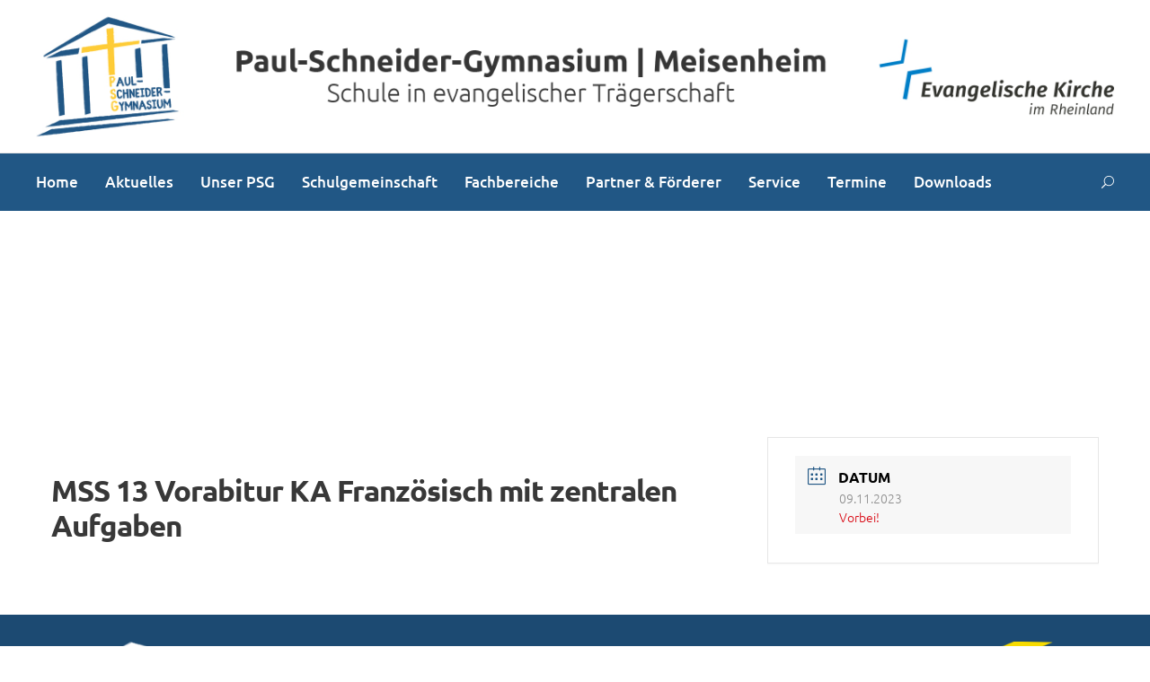

--- FILE ---
content_type: text/html; charset=UTF-8
request_url: https://www.paul-schneider-gymnasium.de/events/mss-13-vorabitur-ka-franzoesisch-mit-zentralen-aufgaben/
body_size: 14678
content:
<!DOCTYPE html>
<html lang="de" class="no-js">
<head>
<meta charset="UTF-8">
<meta name="viewport" content="width=device-width, initial-scale=1">
<link rel="profile" href="http://gmpg.org/xfn/11">
<link rel="pingback" href="https://www.paul-schneider-gymnasium.de/xmlrpc.php">
<title>MSS 13 Vorabitur KA Französisch mit zentralen Aufgaben &#8211; Paul-Schneider-Gymnasium | Meisenheim</title>
<meta name='robots' content='max-image-preview:large' />
<link rel='dns-prefetch' href='//use.fontawesome.com' />
<link rel="alternate" type="application/rss+xml" title="Paul-Schneider-Gymnasium | Meisenheim &raquo; Feed" href="https://www.paul-schneider-gymnasium.de/feed/" />
<link rel="alternate" type="application/rss+xml" title="Paul-Schneider-Gymnasium | Meisenheim &raquo; Kommentar-Feed" href="https://www.paul-schneider-gymnasium.de/comments/feed/" />
<link rel="alternate" title="oEmbed (JSON)" type="application/json+oembed" href="https://www.paul-schneider-gymnasium.de/wp-json/oembed/1.0/embed?url=https%3A%2F%2Fwww.paul-schneider-gymnasium.de%2Fevents%2Fmss-13-vorabitur-ka-franzoesisch-mit-zentralen-aufgaben%2F" />
<link rel="alternate" title="oEmbed (XML)" type="text/xml+oembed" href="https://www.paul-schneider-gymnasium.de/wp-json/oembed/1.0/embed?url=https%3A%2F%2Fwww.paul-schneider-gymnasium.de%2Fevents%2Fmss-13-vorabitur-ka-franzoesisch-mit-zentralen-aufgaben%2F&#038;format=xml" />
<style id='wp-img-auto-sizes-contain-inline-css' type='text/css'>
img:is([sizes=auto i],[sizes^="auto," i]){contain-intrinsic-size:3000px 1500px}
/*# sourceURL=wp-img-auto-sizes-contain-inline-css */
</style>
<!-- <link rel='stylesheet' id='mec-select2-style-css' href='https://www.paul-schneider-gymnasium.de/wp-content/plugins/modern-events-calendar-lite/assets/packages/select2/select2.min.css?ver=6.5.3' type='text/css' media='all' /> -->
<!-- <link rel='stylesheet' id='mec-font-icons-css' href='https://www.paul-schneider-gymnasium.de/wp-content/plugins/modern-events-calendar-lite/assets/css/iconfonts.css?ver=6.9' type='text/css' media='all' /> -->
<!-- <link rel='stylesheet' id='mec-frontend-style-css' href='https://www.paul-schneider-gymnasium.de/wp-content/plugins/modern-events-calendar-lite/assets/css/frontend.min.css?ver=6.5.3' type='text/css' media='all' /> -->
<!-- <link rel='stylesheet' id='mec-tooltip-style-css' href='https://www.paul-schneider-gymnasium.de/wp-content/plugins/modern-events-calendar-lite/assets/packages/tooltip/tooltip.css?ver=6.9' type='text/css' media='all' /> -->
<!-- <link rel='stylesheet' id='mec-tooltip-shadow-style-css' href='https://www.paul-schneider-gymnasium.de/wp-content/plugins/modern-events-calendar-lite/assets/packages/tooltip/tooltipster-sideTip-shadow.min.css?ver=6.9' type='text/css' media='all' /> -->
<!-- <link rel='stylesheet' id='featherlight-css' href='https://www.paul-schneider-gymnasium.de/wp-content/plugins/modern-events-calendar-lite/assets/packages/featherlight/featherlight.css?ver=6.9' type='text/css' media='all' /> -->
<!-- <link rel='stylesheet' id='mec-google-fonts-css' href='//www.paul-schneider-gymnasium.de/wp-content/uploads/omgf/mec-google-fonts/mec-google-fonts.css?ver=1671531670' type='text/css' media='all' /> -->
<!-- <link rel='stylesheet' id='mec-custom-google-font-css' href='//www.paul-schneider-gymnasium.de/wp-content/uploads/omgf/mec-custom-google-font/mec-custom-google-font.css?ver=1671531670' type='text/css' media='all' /> -->
<!-- <link rel='stylesheet' id='mec-lity-style-css' href='https://www.paul-schneider-gymnasium.de/wp-content/plugins/modern-events-calendar-lite/assets/packages/lity/lity.min.css?ver=6.9' type='text/css' media='all' /> -->
<!-- <link rel='stylesheet' id='mec-general-calendar-style-css' href='https://www.paul-schneider-gymnasium.de/wp-content/plugins/modern-events-calendar-lite/assets/css/mec-general-calendar.css?ver=6.9' type='text/css' media='all' /> -->
<link rel="stylesheet" type="text/css" href="//www.paul-schneider-gymnasium.de/wp-content/cache/wpfc-minified/kz0zeq3c/f99je.css" media="all"/>
<style id='wp-block-library-inline-css' type='text/css'>
:root{--wp-block-synced-color:#7a00df;--wp-block-synced-color--rgb:122,0,223;--wp-bound-block-color:var(--wp-block-synced-color);--wp-editor-canvas-background:#ddd;--wp-admin-theme-color:#007cba;--wp-admin-theme-color--rgb:0,124,186;--wp-admin-theme-color-darker-10:#006ba1;--wp-admin-theme-color-darker-10--rgb:0,107,160.5;--wp-admin-theme-color-darker-20:#005a87;--wp-admin-theme-color-darker-20--rgb:0,90,135;--wp-admin-border-width-focus:2px}@media (min-resolution:192dpi){:root{--wp-admin-border-width-focus:1.5px}}.wp-element-button{cursor:pointer}:root .has-very-light-gray-background-color{background-color:#eee}:root .has-very-dark-gray-background-color{background-color:#313131}:root .has-very-light-gray-color{color:#eee}:root .has-very-dark-gray-color{color:#313131}:root .has-vivid-green-cyan-to-vivid-cyan-blue-gradient-background{background:linear-gradient(135deg,#00d084,#0693e3)}:root .has-purple-crush-gradient-background{background:linear-gradient(135deg,#34e2e4,#4721fb 50%,#ab1dfe)}:root .has-hazy-dawn-gradient-background{background:linear-gradient(135deg,#faaca8,#dad0ec)}:root .has-subdued-olive-gradient-background{background:linear-gradient(135deg,#fafae1,#67a671)}:root .has-atomic-cream-gradient-background{background:linear-gradient(135deg,#fdd79a,#004a59)}:root .has-nightshade-gradient-background{background:linear-gradient(135deg,#330968,#31cdcf)}:root .has-midnight-gradient-background{background:linear-gradient(135deg,#020381,#2874fc)}:root{--wp--preset--font-size--normal:16px;--wp--preset--font-size--huge:42px}.has-regular-font-size{font-size:1em}.has-larger-font-size{font-size:2.625em}.has-normal-font-size{font-size:var(--wp--preset--font-size--normal)}.has-huge-font-size{font-size:var(--wp--preset--font-size--huge)}.has-text-align-center{text-align:center}.has-text-align-left{text-align:left}.has-text-align-right{text-align:right}.has-fit-text{white-space:nowrap!important}#end-resizable-editor-section{display:none}.aligncenter{clear:both}.items-justified-left{justify-content:flex-start}.items-justified-center{justify-content:center}.items-justified-right{justify-content:flex-end}.items-justified-space-between{justify-content:space-between}.screen-reader-text{border:0;clip-path:inset(50%);height:1px;margin:-1px;overflow:hidden;padding:0;position:absolute;width:1px;word-wrap:normal!important}.screen-reader-text:focus{background-color:#ddd;clip-path:none;color:#444;display:block;font-size:1em;height:auto;left:5px;line-height:normal;padding:15px 23px 14px;text-decoration:none;top:5px;width:auto;z-index:100000}html :where(.has-border-color){border-style:solid}html :where([style*=border-top-color]){border-top-style:solid}html :where([style*=border-right-color]){border-right-style:solid}html :where([style*=border-bottom-color]){border-bottom-style:solid}html :where([style*=border-left-color]){border-left-style:solid}html :where([style*=border-width]){border-style:solid}html :where([style*=border-top-width]){border-top-style:solid}html :where([style*=border-right-width]){border-right-style:solid}html :where([style*=border-bottom-width]){border-bottom-style:solid}html :where([style*=border-left-width]){border-left-style:solid}html :where(img[class*=wp-image-]){height:auto;max-width:100%}:where(figure){margin:0 0 1em}html :where(.is-position-sticky){--wp-admin--admin-bar--position-offset:var(--wp-admin--admin-bar--height,0px)}@media screen and (max-width:600px){html :where(.is-position-sticky){--wp-admin--admin-bar--position-offset:0px}}
/*# sourceURL=wp-block-library-inline-css */
</style><style id='global-styles-inline-css' type='text/css'>
:root{--wp--preset--aspect-ratio--square: 1;--wp--preset--aspect-ratio--4-3: 4/3;--wp--preset--aspect-ratio--3-4: 3/4;--wp--preset--aspect-ratio--3-2: 3/2;--wp--preset--aspect-ratio--2-3: 2/3;--wp--preset--aspect-ratio--16-9: 16/9;--wp--preset--aspect-ratio--9-16: 9/16;--wp--preset--color--black: #000000;--wp--preset--color--cyan-bluish-gray: #abb8c3;--wp--preset--color--white: #ffffff;--wp--preset--color--pale-pink: #f78da7;--wp--preset--color--vivid-red: #cf2e2e;--wp--preset--color--luminous-vivid-orange: #ff6900;--wp--preset--color--luminous-vivid-amber: #fcb900;--wp--preset--color--light-green-cyan: #7bdcb5;--wp--preset--color--vivid-green-cyan: #00d084;--wp--preset--color--pale-cyan-blue: #8ed1fc;--wp--preset--color--vivid-cyan-blue: #0693e3;--wp--preset--color--vivid-purple: #9b51e0;--wp--preset--gradient--vivid-cyan-blue-to-vivid-purple: linear-gradient(135deg,rgb(6,147,227) 0%,rgb(155,81,224) 100%);--wp--preset--gradient--light-green-cyan-to-vivid-green-cyan: linear-gradient(135deg,rgb(122,220,180) 0%,rgb(0,208,130) 100%);--wp--preset--gradient--luminous-vivid-amber-to-luminous-vivid-orange: linear-gradient(135deg,rgb(252,185,0) 0%,rgb(255,105,0) 100%);--wp--preset--gradient--luminous-vivid-orange-to-vivid-red: linear-gradient(135deg,rgb(255,105,0) 0%,rgb(207,46,46) 100%);--wp--preset--gradient--very-light-gray-to-cyan-bluish-gray: linear-gradient(135deg,rgb(238,238,238) 0%,rgb(169,184,195) 100%);--wp--preset--gradient--cool-to-warm-spectrum: linear-gradient(135deg,rgb(74,234,220) 0%,rgb(151,120,209) 20%,rgb(207,42,186) 40%,rgb(238,44,130) 60%,rgb(251,105,98) 80%,rgb(254,248,76) 100%);--wp--preset--gradient--blush-light-purple: linear-gradient(135deg,rgb(255,206,236) 0%,rgb(152,150,240) 100%);--wp--preset--gradient--blush-bordeaux: linear-gradient(135deg,rgb(254,205,165) 0%,rgb(254,45,45) 50%,rgb(107,0,62) 100%);--wp--preset--gradient--luminous-dusk: linear-gradient(135deg,rgb(255,203,112) 0%,rgb(199,81,192) 50%,rgb(65,88,208) 100%);--wp--preset--gradient--pale-ocean: linear-gradient(135deg,rgb(255,245,203) 0%,rgb(182,227,212) 50%,rgb(51,167,181) 100%);--wp--preset--gradient--electric-grass: linear-gradient(135deg,rgb(202,248,128) 0%,rgb(113,206,126) 100%);--wp--preset--gradient--midnight: linear-gradient(135deg,rgb(2,3,129) 0%,rgb(40,116,252) 100%);--wp--preset--font-size--small: 13px;--wp--preset--font-size--medium: 20px;--wp--preset--font-size--large: 36px;--wp--preset--font-size--x-large: 42px;--wp--preset--spacing--20: 0.44rem;--wp--preset--spacing--30: 0.67rem;--wp--preset--spacing--40: 1rem;--wp--preset--spacing--50: 1.5rem;--wp--preset--spacing--60: 2.25rem;--wp--preset--spacing--70: 3.38rem;--wp--preset--spacing--80: 5.06rem;--wp--preset--shadow--natural: 6px 6px 9px rgba(0, 0, 0, 0.2);--wp--preset--shadow--deep: 12px 12px 50px rgba(0, 0, 0, 0.4);--wp--preset--shadow--sharp: 6px 6px 0px rgba(0, 0, 0, 0.2);--wp--preset--shadow--outlined: 6px 6px 0px -3px rgb(255, 255, 255), 6px 6px rgb(0, 0, 0);--wp--preset--shadow--crisp: 6px 6px 0px rgb(0, 0, 0);}:where(.is-layout-flex){gap: 0.5em;}:where(.is-layout-grid){gap: 0.5em;}body .is-layout-flex{display: flex;}.is-layout-flex{flex-wrap: wrap;align-items: center;}.is-layout-flex > :is(*, div){margin: 0;}body .is-layout-grid{display: grid;}.is-layout-grid > :is(*, div){margin: 0;}:where(.wp-block-columns.is-layout-flex){gap: 2em;}:where(.wp-block-columns.is-layout-grid){gap: 2em;}:where(.wp-block-post-template.is-layout-flex){gap: 1.25em;}:where(.wp-block-post-template.is-layout-grid){gap: 1.25em;}.has-black-color{color: var(--wp--preset--color--black) !important;}.has-cyan-bluish-gray-color{color: var(--wp--preset--color--cyan-bluish-gray) !important;}.has-white-color{color: var(--wp--preset--color--white) !important;}.has-pale-pink-color{color: var(--wp--preset--color--pale-pink) !important;}.has-vivid-red-color{color: var(--wp--preset--color--vivid-red) !important;}.has-luminous-vivid-orange-color{color: var(--wp--preset--color--luminous-vivid-orange) !important;}.has-luminous-vivid-amber-color{color: var(--wp--preset--color--luminous-vivid-amber) !important;}.has-light-green-cyan-color{color: var(--wp--preset--color--light-green-cyan) !important;}.has-vivid-green-cyan-color{color: var(--wp--preset--color--vivid-green-cyan) !important;}.has-pale-cyan-blue-color{color: var(--wp--preset--color--pale-cyan-blue) !important;}.has-vivid-cyan-blue-color{color: var(--wp--preset--color--vivid-cyan-blue) !important;}.has-vivid-purple-color{color: var(--wp--preset--color--vivid-purple) !important;}.has-black-background-color{background-color: var(--wp--preset--color--black) !important;}.has-cyan-bluish-gray-background-color{background-color: var(--wp--preset--color--cyan-bluish-gray) !important;}.has-white-background-color{background-color: var(--wp--preset--color--white) !important;}.has-pale-pink-background-color{background-color: var(--wp--preset--color--pale-pink) !important;}.has-vivid-red-background-color{background-color: var(--wp--preset--color--vivid-red) !important;}.has-luminous-vivid-orange-background-color{background-color: var(--wp--preset--color--luminous-vivid-orange) !important;}.has-luminous-vivid-amber-background-color{background-color: var(--wp--preset--color--luminous-vivid-amber) !important;}.has-light-green-cyan-background-color{background-color: var(--wp--preset--color--light-green-cyan) !important;}.has-vivid-green-cyan-background-color{background-color: var(--wp--preset--color--vivid-green-cyan) !important;}.has-pale-cyan-blue-background-color{background-color: var(--wp--preset--color--pale-cyan-blue) !important;}.has-vivid-cyan-blue-background-color{background-color: var(--wp--preset--color--vivid-cyan-blue) !important;}.has-vivid-purple-background-color{background-color: var(--wp--preset--color--vivid-purple) !important;}.has-black-border-color{border-color: var(--wp--preset--color--black) !important;}.has-cyan-bluish-gray-border-color{border-color: var(--wp--preset--color--cyan-bluish-gray) !important;}.has-white-border-color{border-color: var(--wp--preset--color--white) !important;}.has-pale-pink-border-color{border-color: var(--wp--preset--color--pale-pink) !important;}.has-vivid-red-border-color{border-color: var(--wp--preset--color--vivid-red) !important;}.has-luminous-vivid-orange-border-color{border-color: var(--wp--preset--color--luminous-vivid-orange) !important;}.has-luminous-vivid-amber-border-color{border-color: var(--wp--preset--color--luminous-vivid-amber) !important;}.has-light-green-cyan-border-color{border-color: var(--wp--preset--color--light-green-cyan) !important;}.has-vivid-green-cyan-border-color{border-color: var(--wp--preset--color--vivid-green-cyan) !important;}.has-pale-cyan-blue-border-color{border-color: var(--wp--preset--color--pale-cyan-blue) !important;}.has-vivid-cyan-blue-border-color{border-color: var(--wp--preset--color--vivid-cyan-blue) !important;}.has-vivid-purple-border-color{border-color: var(--wp--preset--color--vivid-purple) !important;}.has-vivid-cyan-blue-to-vivid-purple-gradient-background{background: var(--wp--preset--gradient--vivid-cyan-blue-to-vivid-purple) !important;}.has-light-green-cyan-to-vivid-green-cyan-gradient-background{background: var(--wp--preset--gradient--light-green-cyan-to-vivid-green-cyan) !important;}.has-luminous-vivid-amber-to-luminous-vivid-orange-gradient-background{background: var(--wp--preset--gradient--luminous-vivid-amber-to-luminous-vivid-orange) !important;}.has-luminous-vivid-orange-to-vivid-red-gradient-background{background: var(--wp--preset--gradient--luminous-vivid-orange-to-vivid-red) !important;}.has-very-light-gray-to-cyan-bluish-gray-gradient-background{background: var(--wp--preset--gradient--very-light-gray-to-cyan-bluish-gray) !important;}.has-cool-to-warm-spectrum-gradient-background{background: var(--wp--preset--gradient--cool-to-warm-spectrum) !important;}.has-blush-light-purple-gradient-background{background: var(--wp--preset--gradient--blush-light-purple) !important;}.has-blush-bordeaux-gradient-background{background: var(--wp--preset--gradient--blush-bordeaux) !important;}.has-luminous-dusk-gradient-background{background: var(--wp--preset--gradient--luminous-dusk) !important;}.has-pale-ocean-gradient-background{background: var(--wp--preset--gradient--pale-ocean) !important;}.has-electric-grass-gradient-background{background: var(--wp--preset--gradient--electric-grass) !important;}.has-midnight-gradient-background{background: var(--wp--preset--gradient--midnight) !important;}.has-small-font-size{font-size: var(--wp--preset--font-size--small) !important;}.has-medium-font-size{font-size: var(--wp--preset--font-size--medium) !important;}.has-large-font-size{font-size: var(--wp--preset--font-size--large) !important;}.has-x-large-font-size{font-size: var(--wp--preset--font-size--x-large) !important;}
/*# sourceURL=global-styles-inline-css */
</style>
<style id='classic-theme-styles-inline-css' type='text/css'>
/*! This file is auto-generated */
.wp-block-button__link{color:#fff;background-color:#32373c;border-radius:9999px;box-shadow:none;text-decoration:none;padding:calc(.667em + 2px) calc(1.333em + 2px);font-size:1.125em}.wp-block-file__button{background:#32373c;color:#fff;text-decoration:none}
/*# sourceURL=/wp-includes/css/classic-themes.min.css */
</style>
<!-- <link rel='stylesheet' id='gdlr-core-google-font-css' href='//www.paul-schneider-gymnasium.de/wp-content/uploads/omgf/gdlr-core-google-font/gdlr-core-google-font.css?ver=1671531670' type='text/css' media='all' /> -->
<!-- <link rel='stylesheet' id='font-awesome-css' href='https://www.paul-schneider-gymnasium.de/wp-content/plugins/goodlayers-core/plugins/fontawesome/font-awesome.css?ver=6.9' type='text/css' media='all' /> -->
<!-- <link rel='stylesheet' id='elegant-font-css' href='https://www.paul-schneider-gymnasium.de/wp-content/plugins/goodlayers-core/plugins/elegant/elegant-font.css?ver=6.9' type='text/css' media='all' /> -->
<!-- <link rel='stylesheet' id='gdlr-core-plugin-css' href='https://www.paul-schneider-gymnasium.de/wp-content/plugins/goodlayers-core/plugins/style.css?ver=1740436093' type='text/css' media='all' /> -->
<!-- <link rel='stylesheet' id='gdlr-core-page-builder-css' href='https://www.paul-schneider-gymnasium.de/wp-content/plugins/goodlayers-core/include/css/page-builder.css?ver=6.9' type='text/css' media='all' /> -->
<!-- <link rel='stylesheet' id='rs-plugin-settings-css' href='https://www.paul-schneider-gymnasium.de/wp-content/plugins/revslider/public/assets/css/rs6.css?ver=6.2.22' type='text/css' media='all' /> -->
<link rel="stylesheet" type="text/css" href="//www.paul-schneider-gymnasium.de/wp-content/cache/wpfc-minified/h22pl85/9y7fk.css" media="all"/>
<style id='rs-plugin-settings-inline-css' type='text/css'>
#rs-demo-id {}
/*# sourceURL=rs-plugin-settings-inline-css */
</style>
<!-- <link rel='stylesheet' id='kingster-style-core-css' href='https://www.paul-schneider-gymnasium.de/wp-content/themes/kingster/css/style-core.css?ver=6.9' type='text/css' media='all' /> -->
<!-- <link rel='stylesheet' id='kingster-custom-style-css' href='https://www.paul-schneider-gymnasium.de/wp-content/uploads/kingster-style-custom.css?1740436093&#038;ver=6.9' type='text/css' media='all' /> -->
<link rel="stylesheet" type="text/css" href="//www.paul-schneider-gymnasium.de/wp-content/cache/wpfc-minified/988ijx90/9y7fk.css" media="all"/>
<link rel='stylesheet' id='bfa-font-awesome-css' href='https://use.fontawesome.com/releases/v5.15.4/css/all.css?ver=2.0.3' type='text/css' media='all' />
<script src='//www.paul-schneider-gymnasium.de/wp-content/cache/wpfc-minified/8k5pz0mp/9y7fk.js' type="text/javascript"></script>
<!-- <script type="text/javascript" src="https://www.paul-schneider-gymnasium.de/wp-includes/js/jquery/jquery.min.js?ver=3.7.1" id="jquery-core-js"></script> -->
<!-- <script type="text/javascript" src="https://www.paul-schneider-gymnasium.de/wp-includes/js/jquery/jquery-migrate.min.js?ver=3.4.1" id="jquery-migrate-js"></script> -->
<!-- <script type="text/javascript" src="https://www.paul-schneider-gymnasium.de/wp-content/plugins/modern-events-calendar-lite/assets/js/mec-general-calendar.js?ver=6.5.3" id="mec-general-calendar-script-js"></script> -->
<script type="text/javascript" id="mec-frontend-script-js-extra">
/* <![CDATA[ */
var mecdata = {"day":"Tag","days":"Tage","hour":"Stunde","hours":"Stunden","minute":"Minute","minutes":"Minuten","second":"Sekunde","seconds":"Sekunden","elementor_edit_mode":"no","recapcha_key":"","ajax_url":"https://www.paul-schneider-gymnasium.de/wp-admin/admin-ajax.php","fes_nonce":"986c38322d","current_year":"2026","current_month":"01","datepicker_format":"dd.mm.yy&d.m.Y"};
//# sourceURL=mec-frontend-script-js-extra
/* ]]> */
</script>
<script src='//www.paul-schneider-gymnasium.de/wp-content/cache/wpfc-minified/fpyesn9f/f99je.js' type="text/javascript"></script>
<!-- <script type="text/javascript" src="https://www.paul-schneider-gymnasium.de/wp-content/plugins/modern-events-calendar-lite/assets/js/frontend.js?ver=6.5.3" id="mec-frontend-script-js"></script> -->
<!-- <script type="text/javascript" src="https://www.paul-schneider-gymnasium.de/wp-content/plugins/modern-events-calendar-lite/assets/js/events.js?ver=6.5.3" id="mec-events-script-js"></script> -->
<!-- <script type="text/javascript" src="https://www.paul-schneider-gymnasium.de/wp-content/plugins/strato-assistant/js/cookies.js?ver=6.9" id="strato-assistant-wp-cookies-js"></script> -->
<!-- <script type="text/javascript" src="https://www.paul-schneider-gymnasium.de/wp-content/themes/kingster/learnpress/kingster-learnpress.js?ver=6.9" id="kingster-learnpress-js"></script> -->
<link rel="https://api.w.org/" href="https://www.paul-schneider-gymnasium.de/wp-json/" /><link rel="alternate" title="JSON" type="application/json" href="https://www.paul-schneider-gymnasium.de/wp-json/wp/v2/mec-events/14750" /><link rel="EditURI" type="application/rsd+xml" title="RSD" href="https://www.paul-schneider-gymnasium.de/xmlrpc.php?rsd" />
<meta name="generator" content="WordPress 6.9" />
<link rel="canonical" href="https://www.paul-schneider-gymnasium.de/events/mss-13-vorabitur-ka-franzoesisch-mit-zentralen-aufgaben/" />
<link rel='shortlink' href='https://www.paul-schneider-gymnasium.de/?p=14750' />
<style> #h5vpQuickPlayer { width: 100%; max-width: 100%; margin: 0 auto; } </style> <meta name="generator" content="Powered by Slider Revolution 6.2.22 - responsive, Mobile-Friendly Slider Plugin for WordPress with comfortable drag and drop interface." />
<link rel="icon" href="https://www.paul-schneider-gymnasium.de/wp-content/uploads/2020/12/cropped-PSG_LOGO_klein-1-32x32.jpg" sizes="32x32" />
<link rel="icon" href="https://www.paul-schneider-gymnasium.de/wp-content/uploads/2020/12/cropped-PSG_LOGO_klein-1-192x192.jpg" sizes="192x192" />
<link rel="apple-touch-icon" href="https://www.paul-schneider-gymnasium.de/wp-content/uploads/2020/12/cropped-PSG_LOGO_klein-1-180x180.jpg" />
<meta name="msapplication-TileImage" content="https://www.paul-schneider-gymnasium.de/wp-content/uploads/2020/12/cropped-PSG_LOGO_klein-1-270x270.jpg" />
<script type="text/javascript">function setREVStartSize(e){
//window.requestAnimationFrame(function() {				 
window.RSIW = window.RSIW===undefined ? window.innerWidth : window.RSIW;	
window.RSIH = window.RSIH===undefined ? window.innerHeight : window.RSIH;	
try {								
var pw = document.getElementById(e.c).parentNode.offsetWidth,
newh;
pw = pw===0 || isNaN(pw) ? window.RSIW : pw;
e.tabw = e.tabw===undefined ? 0 : parseInt(e.tabw);
e.thumbw = e.thumbw===undefined ? 0 : parseInt(e.thumbw);
e.tabh = e.tabh===undefined ? 0 : parseInt(e.tabh);
e.thumbh = e.thumbh===undefined ? 0 : parseInt(e.thumbh);
e.tabhide = e.tabhide===undefined ? 0 : parseInt(e.tabhide);
e.thumbhide = e.thumbhide===undefined ? 0 : parseInt(e.thumbhide);
e.mh = e.mh===undefined || e.mh=="" || e.mh==="auto" ? 0 : parseInt(e.mh,0);		
if(e.layout==="fullscreen" || e.l==="fullscreen") 						
newh = Math.max(e.mh,window.RSIH);					
else{					
e.gw = Array.isArray(e.gw) ? e.gw : [e.gw];
for (var i in e.rl) if (e.gw[i]===undefined || e.gw[i]===0) e.gw[i] = e.gw[i-1];					
e.gh = e.el===undefined || e.el==="" || (Array.isArray(e.el) && e.el.length==0)? e.gh : e.el;
e.gh = Array.isArray(e.gh) ? e.gh : [e.gh];
for (var i in e.rl) if (e.gh[i]===undefined || e.gh[i]===0) e.gh[i] = e.gh[i-1];
var nl = new Array(e.rl.length),
ix = 0,						
sl;					
e.tabw = e.tabhide>=pw ? 0 : e.tabw;
e.thumbw = e.thumbhide>=pw ? 0 : e.thumbw;
e.tabh = e.tabhide>=pw ? 0 : e.tabh;
e.thumbh = e.thumbhide>=pw ? 0 : e.thumbh;					
for (var i in e.rl) nl[i] = e.rl[i]<window.RSIW ? 0 : e.rl[i];
sl = nl[0];									
for (var i in nl) if (sl>nl[i] && nl[i]>0) { sl = nl[i]; ix=i;}															
var m = pw>(e.gw[ix]+e.tabw+e.thumbw) ? 1 : (pw-(e.tabw+e.thumbw)) / (e.gw[ix]);					
newh =  (e.gh[ix] * m) + (e.tabh + e.thumbh);
}				
if(window.rs_init_css===undefined) window.rs_init_css = document.head.appendChild(document.createElement("style"));					
document.getElementById(e.c).height = newh+"px";
window.rs_init_css.innerHTML += "#"+e.c+"_wrapper { height: "+newh+"px }";				
} catch(e){
console.log("Failure at Presize of Slider:" + e)
}					   
//});
};</script>
<style type="text/css" id="wp-custom-css">
.kingster-page-title {
display: none;
}		</style>
<style type="text/css">.mec-wrap, .mec-wrap div:not([class^="elementor-"]), .lity-container, .mec-wrap h1, .mec-wrap h2, .mec-wrap h3, .mec-wrap h4, .mec-wrap h5, .mec-wrap h6, .entry-content .mec-wrap h1, .entry-content .mec-wrap h2, .entry-content .mec-wrap h3, .entry-content .mec-wrap h4, .entry-content .mec-wrap h5, .entry-content .mec-wrap h6, .mec-wrap .mec-totalcal-box input[type="submit"], .mec-wrap .mec-totalcal-box .mec-totalcal-view span, .mec-agenda-event-title a, .lity-content .mec-events-meta-group-booking select, .lity-content .mec-book-ticket-variation h5, .lity-content .mec-events-meta-group-booking input[type="number"], .lity-content .mec-events-meta-group-booking input[type="text"], .lity-content .mec-events-meta-group-booking input[type="email"],.mec-organizer-item a, .mec-single-event .mec-events-meta-group-booking ul.mec-book-tickets-container li.mec-book-ticket-container label { font-family: "Montserrat", -apple-system, BlinkMacSystemFont, "Segoe UI", Roboto, sans-serif;}.mec-event-content p, .mec-search-bar-result .mec-event-detail{ font-family: Roboto, sans-serif;} .mec-wrap .mec-totalcal-box input, .mec-wrap .mec-totalcal-box select, .mec-checkboxes-search .mec-searchbar-category-wrap, .mec-wrap .mec-totalcal-box .mec-totalcal-view span { font-family: "Roboto", Helvetica, Arial, sans-serif; }.mec-event-grid-modern .event-grid-modern-head .mec-event-day, .mec-event-list-minimal .mec-time-details, .mec-event-list-minimal .mec-event-detail, .mec-event-list-modern .mec-event-detail, .mec-event-grid-minimal .mec-time-details, .mec-event-grid-minimal .mec-event-detail, .mec-event-grid-simple .mec-event-detail, .mec-event-cover-modern .mec-event-place, .mec-event-cover-clean .mec-event-place, .mec-calendar .mec-event-article .mec-localtime-details div, .mec-calendar .mec-event-article .mec-event-detail, .mec-calendar.mec-calendar-daily .mec-calendar-d-top h2, .mec-calendar.mec-calendar-daily .mec-calendar-d-top h3, .mec-toggle-item-col .mec-event-day, .mec-weather-summary-temp { font-family: "Roboto", sans-serif; } .mec-fes-form, .mec-fes-list, .mec-fes-form input, .mec-event-date .mec-tooltip .box, .mec-event-status .mec-tooltip .box, .ui-datepicker.ui-widget, .mec-fes-form button[type="submit"].mec-fes-sub-button, .mec-wrap .mec-timeline-events-container p, .mec-wrap .mec-timeline-events-container h4, .mec-wrap .mec-timeline-events-container div, .mec-wrap .mec-timeline-events-container a, .mec-wrap .mec-timeline-events-container span { font-family: -apple-system, BlinkMacSystemFont, "Segoe UI", Roboto, sans-serif !important; }.mec-hourly-schedule-speaker-name, .mec-events-meta-group-countdown .countdown-w span, .mec-single-event .mec-event-meta dt, .mec-hourly-schedule-speaker-job-title, .post-type-archive-mec-events h1, .mec-ticket-available-spots .mec-event-ticket-name, .tax-mec_category h1, .mec-wrap h1, .mec-wrap h2, .mec-wrap h3, .mec-wrap h4, .mec-wrap h5, .mec-wrap h6,.entry-content .mec-wrap h1, .entry-content .mec-wrap h2, .entry-content .mec-wrap h3,.entry-content  .mec-wrap h4, .entry-content .mec-wrap h5, .entry-content .mec-wrap h6{ font-family: 'Ubuntu', Helvetica, Arial, sans-serif;}.mec-single-event .mec-event-meta .mec-events-event-cost, .mec-event-data-fields .mec-event-data-field-item .mec-event-data-field-value, .mec-event-data-fields .mec-event-data-field-item .mec-event-data-field-name, .mec-wrap .info-msg div, .mec-wrap .mec-error div, .mec-wrap .mec-success div, .mec-wrap .warning-msg div, .mec-breadcrumbs .mec-current, .mec-events-meta-group-tags, .mec-single-event .mec-events-meta-group-booking .mec-event-ticket-available, .mec-single-modern .mec-single-event-bar>div dd, .mec-single-event .mec-event-meta dd, .mec-single-event .mec-event-meta dd a, .mec-next-occ-booking span, .mec-hourly-schedule-speaker-description, .mec-single-event .mec-speakers-details ul li .mec-speaker-job-title, .mec-single-event .mec-speakers-details ul li .mec-speaker-name, .mec-event-data-field-items, .mec-load-more-button, .mec-events-meta-group-tags a, .mec-events-button, .mec-wrap abbr, .mec-event-schedule-content dl dt, .mec-breadcrumbs a, .mec-breadcrumbs span .mec-event-content p, .mec-wrap p { font-family: 'Ubuntu',sans-serif; font-weight:300;}.mec-event-grid-minimal .mec-modal-booking-button:hover, .mec-events-timeline-wrap .mec-organizer-item a, .mec-events-timeline-wrap .mec-organizer-item:after, .mec-events-timeline-wrap .mec-shortcode-organizers i, .mec-timeline-event .mec-modal-booking-button, .mec-wrap .mec-map-lightbox-wp.mec-event-list-classic .mec-event-date, .mec-timetable-t2-col .mec-modal-booking-button:hover, .mec-event-container-classic .mec-modal-booking-button:hover, .mec-calendar-events-side .mec-modal-booking-button:hover, .mec-event-grid-yearly  .mec-modal-booking-button, .mec-events-agenda .mec-modal-booking-button, .mec-event-grid-simple .mec-modal-booking-button, .mec-event-list-minimal  .mec-modal-booking-button:hover, .mec-timeline-month-divider,  .mec-wrap.colorskin-custom .mec-totalcal-box .mec-totalcal-view span:hover,.mec-wrap.colorskin-custom .mec-calendar.mec-event-calendar-classic .mec-selected-day,.mec-wrap.colorskin-custom .mec-color, .mec-wrap.colorskin-custom .mec-event-sharing-wrap .mec-event-sharing > li:hover a, .mec-wrap.colorskin-custom .mec-color-hover:hover, .mec-wrap.colorskin-custom .mec-color-before *:before ,.mec-wrap.colorskin-custom .mec-widget .mec-event-grid-classic.owl-carousel .owl-nav i,.mec-wrap.colorskin-custom .mec-event-list-classic a.magicmore:hover,.mec-wrap.colorskin-custom .mec-event-grid-simple:hover .mec-event-title,.mec-wrap.colorskin-custom .mec-single-event .mec-event-meta dd.mec-events-event-categories:before,.mec-wrap.colorskin-custom .mec-single-event-date:before,.mec-wrap.colorskin-custom .mec-single-event-time:before,.mec-wrap.colorskin-custom .mec-events-meta-group.mec-events-meta-group-venue:before,.mec-wrap.colorskin-custom .mec-calendar .mec-calendar-side .mec-previous-month i,.mec-wrap.colorskin-custom .mec-calendar .mec-calendar-side .mec-next-month:hover,.mec-wrap.colorskin-custom .mec-calendar .mec-calendar-side .mec-previous-month:hover,.mec-wrap.colorskin-custom .mec-calendar .mec-calendar-side .mec-next-month:hover,.mec-wrap.colorskin-custom .mec-calendar.mec-event-calendar-classic dt.mec-selected-day:hover,.mec-wrap.colorskin-custom .mec-infowindow-wp h5 a:hover, .colorskin-custom .mec-events-meta-group-countdown .mec-end-counts h3,.mec-calendar .mec-calendar-side .mec-next-month i,.mec-wrap .mec-totalcal-box i,.mec-calendar .mec-event-article .mec-event-title a:hover,.mec-attendees-list-details .mec-attendee-profile-link a:hover,.mec-wrap.colorskin-custom .mec-next-event-details li i, .mec-next-event-details i:before, .mec-marker-infowindow-wp .mec-marker-infowindow-count, .mec-next-event-details a,.mec-wrap.colorskin-custom .mec-events-masonry-cats a.mec-masonry-cat-selected,.lity .mec-color,.lity .mec-color-before :before,.lity .mec-color-hover:hover,.lity .mec-wrap .mec-color,.lity .mec-wrap .mec-color-before :before,.lity .mec-wrap .mec-color-hover:hover,.leaflet-popup-content .mec-color,.leaflet-popup-content .mec-color-before :before,.leaflet-popup-content .mec-color-hover:hover,.leaflet-popup-content .mec-wrap .mec-color,.leaflet-popup-content .mec-wrap .mec-color-before :before,.leaflet-popup-content .mec-wrap .mec-color-hover:hover, .mec-calendar.mec-calendar-daily .mec-calendar-d-table .mec-daily-view-day.mec-daily-view-day-active.mec-color, .mec-map-boxshow div .mec-map-view-event-detail.mec-event-detail i,.mec-map-boxshow div .mec-map-view-event-detail.mec-event-detail:hover,.mec-map-boxshow .mec-color,.mec-map-boxshow .mec-color-before :before,.mec-map-boxshow .mec-color-hover:hover,.mec-map-boxshow .mec-wrap .mec-color,.mec-map-boxshow .mec-wrap .mec-color-before :before,.mec-map-boxshow .mec-wrap .mec-color-hover:hover, .mec-choosen-time-message, .mec-booking-calendar-month-navigation .mec-next-month:hover, .mec-booking-calendar-month-navigation .mec-previous-month:hover, .mec-yearly-view-wrap .mec-agenda-event-title a:hover, .mec-yearly-view-wrap .mec-yearly-title-sec .mec-next-year i, .mec-yearly-view-wrap .mec-yearly-title-sec .mec-previous-year i, .mec-yearly-view-wrap .mec-yearly-title-sec .mec-next-year:hover, .mec-yearly-view-wrap .mec-yearly-title-sec .mec-previous-year:hover, .mec-av-spot .mec-av-spot-head .mec-av-spot-box span, .mec-wrap.colorskin-custom .mec-calendar .mec-calendar-side .mec-previous-month:hover .mec-load-month-link, .mec-wrap.colorskin-custom .mec-calendar .mec-calendar-side .mec-next-month:hover .mec-load-month-link, .mec-yearly-view-wrap .mec-yearly-title-sec .mec-previous-year:hover .mec-load-month-link, .mec-yearly-view-wrap .mec-yearly-title-sec .mec-next-year:hover .mec-load-month-link, .mec-skin-list-events-container .mec-data-fields-tooltip .mec-data-fields-tooltip-box ul .mec-event-data-field-item a, .mec-booking-shortcode .mec-event-ticket-name, .mec-booking-shortcode .mec-event-ticket-price, .mec-booking-shortcode .mec-ticket-variation-name, .mec-booking-shortcode .mec-ticket-variation-price, .mec-booking-shortcode label, .mec-booking-shortcode .nice-select, .mec-booking-shortcode input, .mec-booking-shortcode span.mec-book-price-detail-description, .mec-booking-shortcode .mec-ticket-name, .mec-booking-shortcode label.wn-checkbox-label, .mec-wrap.mec-cart table tr td a {color: #215785}.mec-skin-carousel-container .mec-event-footer-carousel-type3 .mec-modal-booking-button:hover, .mec-wrap.colorskin-custom .mec-event-sharing .mec-event-share:hover .event-sharing-icon,.mec-wrap.colorskin-custom .mec-event-grid-clean .mec-event-date,.mec-wrap.colorskin-custom .mec-event-list-modern .mec-event-sharing > li:hover a i,.mec-wrap.colorskin-custom .mec-event-list-modern .mec-event-sharing .mec-event-share:hover .mec-event-sharing-icon,.mec-wrap.colorskin-custom .mec-event-list-modern .mec-event-sharing li:hover a i,.mec-wrap.colorskin-custom .mec-calendar:not(.mec-event-calendar-classic) .mec-selected-day,.mec-wrap.colorskin-custom .mec-calendar .mec-selected-day:hover,.mec-wrap.colorskin-custom .mec-calendar .mec-calendar-row  dt.mec-has-event:hover,.mec-wrap.colorskin-custom .mec-calendar .mec-has-event:after, .mec-wrap.colorskin-custom .mec-bg-color, .mec-wrap.colorskin-custom .mec-bg-color-hover:hover, .colorskin-custom .mec-event-sharing-wrap:hover > li, .mec-wrap.colorskin-custom .mec-totalcal-box .mec-totalcal-view span.mec-totalcalview-selected,.mec-wrap .flip-clock-wrapper ul li a div div.inn,.mec-wrap .mec-totalcal-box .mec-totalcal-view span.mec-totalcalview-selected,.event-carousel-type1-head .mec-event-date-carousel,.mec-event-countdown-style3 .mec-event-date,#wrap .mec-wrap article.mec-event-countdown-style1,.mec-event-countdown-style1 .mec-event-countdown-part3 a.mec-event-button,.mec-wrap .mec-event-countdown-style2,.mec-map-get-direction-btn-cnt input[type="submit"],.mec-booking button,span.mec-marker-wrap,.mec-wrap.colorskin-custom .mec-timeline-events-container .mec-timeline-event-date:before, .mec-has-event-for-booking.mec-active .mec-calendar-novel-selected-day, .mec-booking-tooltip.multiple-time .mec-booking-calendar-date.mec-active, .mec-booking-tooltip.multiple-time .mec-booking-calendar-date:hover, .mec-ongoing-normal-label, .mec-calendar .mec-has-event:after, .mec-event-list-modern .mec-event-sharing li:hover .telegram{background-color: #215785;}.mec-booking-tooltip.multiple-time .mec-booking-calendar-date:hover, .mec-calendar-day.mec-active .mec-booking-tooltip.multiple-time .mec-booking-calendar-date.mec-active{ background-color: #215785;}.mec-skin-carousel-container .mec-event-footer-carousel-type3 .mec-modal-booking-button:hover, .mec-timeline-month-divider, .mec-wrap.colorskin-custom .mec-single-event .mec-speakers-details ul li .mec-speaker-avatar a:hover img,.mec-wrap.colorskin-custom .mec-event-list-modern .mec-event-sharing > li:hover a i,.mec-wrap.colorskin-custom .mec-event-list-modern .mec-event-sharing .mec-event-share:hover .mec-event-sharing-icon,.mec-wrap.colorskin-custom .mec-event-list-standard .mec-month-divider span:before,.mec-wrap.colorskin-custom .mec-single-event .mec-social-single:before,.mec-wrap.colorskin-custom .mec-single-event .mec-frontbox-title:before,.mec-wrap.colorskin-custom .mec-calendar .mec-calendar-events-side .mec-table-side-day, .mec-wrap.colorskin-custom .mec-border-color, .mec-wrap.colorskin-custom .mec-border-color-hover:hover, .colorskin-custom .mec-single-event .mec-frontbox-title:before, .colorskin-custom .mec-single-event .mec-wrap-checkout h4:before, .colorskin-custom .mec-single-event .mec-events-meta-group-booking form > h4:before, .mec-wrap.colorskin-custom .mec-totalcal-box .mec-totalcal-view span.mec-totalcalview-selected,.mec-wrap .mec-totalcal-box .mec-totalcal-view span.mec-totalcalview-selected,.event-carousel-type1-head .mec-event-date-carousel:after,.mec-wrap.colorskin-custom .mec-events-masonry-cats a.mec-masonry-cat-selected, .mec-marker-infowindow-wp .mec-marker-infowindow-count, .mec-wrap.colorskin-custom .mec-events-masonry-cats a:hover, .mec-has-event-for-booking .mec-calendar-novel-selected-day, .mec-booking-tooltip.multiple-time .mec-booking-calendar-date.mec-active, .mec-booking-tooltip.multiple-time .mec-booking-calendar-date:hover, .mec-virtual-event-history h3:before, .mec-booking-tooltip.multiple-time .mec-booking-calendar-date:hover, .mec-calendar-day.mec-active .mec-booking-tooltip.multiple-time .mec-booking-calendar-date.mec-active, .mec-rsvp-form-box form > h4:before, .mec-wrap .mec-box-title::before, .mec-box-title::before  {border-color: #215785;}.mec-wrap.colorskin-custom .mec-event-countdown-style3 .mec-event-date:after,.mec-wrap.colorskin-custom .mec-month-divider span:before, .mec-calendar.mec-event-container-simple dl dt.mec-selected-day, .mec-calendar.mec-event-container-simple dl dt.mec-selected-day:hover{border-bottom-color:#215785;}.mec-wrap.colorskin-custom  article.mec-event-countdown-style1 .mec-event-countdown-part2:after{border-color: transparent transparent transparent #215785;}.mec-wrap.colorskin-custom .mec-box-shadow-color { box-shadow: 0 4px 22px -7px #215785;}.mec-events-timeline-wrap .mec-shortcode-organizers, .mec-timeline-event .mec-modal-booking-button, .mec-events-timeline-wrap:before, .mec-wrap.colorskin-custom .mec-timeline-event-local-time, .mec-wrap.colorskin-custom .mec-timeline-event-time ,.mec-wrap.colorskin-custom .mec-timeline-event-location,.mec-choosen-time-message { background: rgba(33,87,133,.11);}.mec-wrap.colorskin-custom .mec-timeline-events-container .mec-timeline-event-date:after{ background: rgba(33,87,133,.3);}.mec-booking-shortcode button { box-shadow: 0 2px 2px rgba(33 87 133 / 27%);}.mec-booking-shortcode button.mec-book-form-back-button{ background-color: rgba(33 87 133 / 40%);}.mec-events-meta-group-booking-shortcode{ background: rgba(33,87,133,.14);}.mec-booking-shortcode label.wn-checkbox-label, .mec-booking-shortcode .nice-select,.mec-booking-shortcode input, .mec-booking-shortcode .mec-book-form-gateway-label input[type=radio]:before, .mec-booking-shortcode input[type=radio]:checked:before, .mec-booking-shortcode ul.mec-book-price-details li, .mec-booking-shortcode ul.mec-book-price-details{ border-color: rgba(33 87 133 / 27%) !important;}.mec-booking-shortcode input::-webkit-input-placeholder,.mec-booking-shortcode textarea::-webkit-input-placeholder{color: #215785}.mec-booking-shortcode input::-moz-placeholder,.mec-booking-shortcode textarea::-moz-placeholder{color: #215785}.mec-booking-shortcode input:-ms-input-placeholder,.mec-booking-shortcode textarea:-ms-input-placeholder {color: #215785}.mec-booking-shortcode input:-moz-placeholder,.mec-booking-shortcode textarea:-moz-placeholder {color: #215785}.mec-booking-shortcode label.wn-checkbox-label:after, .mec-booking-shortcode label.wn-checkbox-label:before, .mec-booking-shortcode input[type=radio]:checked:after{background-color: #215785}.mec-wrap h1 a, .mec-wrap h2 a, .mec-wrap h3 a, .mec-wrap h4 a, .mec-wrap h5 a, .mec-wrap h6 a,.entry-content .mec-wrap h1 a, .entry-content .mec-wrap h2 a, .entry-content .mec-wrap h3 a,.entry-content  .mec-wrap h4 a, .entry-content .mec-wrap h5 a, .entry-content .mec-wrap h6 a {color: #383838 !important;}.mec-wrap.colorskin-custom .mec-event-description {color: #383838;}</style></head>
<body class="wp-singular mec-events-template-default single single-mec-events postid-14750 wp-theme-kingster gdlr-core-body kingster-body kingster-body-front kingster-full  kingster-with-sticky-navigation  kingster-blockquote-style-1 gdlr-core-link-to-lightbox">
<div class="kingster-mobile-header-wrap" ><div class="kingster-mobile-header kingster-header-background kingster-style-slide kingster-sticky-mobile-navigation " id="kingster-mobile-header" ><div class="kingster-mobile-header-container kingster-container clearfix" ><div class="kingster-logo  kingster-item-pdlr kingster-mobile-logo-center"><div class="kingster-logo-inner"><a class="" href="https://www.paul-schneider-gymnasium.de/" ><img  src="https://www.paul-schneider-gymnasium.de/wp-content/uploads/2020/12/Logo_mobile2.jpg" width="1432" height="486"  srcset="https://www.paul-schneider-gymnasium.de/wp-content/uploads/2020/12/Logo_mobile2-400x135.jpg 400w, https://www.paul-schneider-gymnasium.de/wp-content/uploads/2020/12/Logo_mobile2-600x203.jpg 600w, https://www.paul-schneider-gymnasium.de/wp-content/uploads/2020/12/Logo_mobile2-800x271.jpg 800w, https://www.paul-schneider-gymnasium.de/wp-content/uploads/2020/12/Logo_mobile2.jpg 1432w"  sizes="(max-width: 767px) 100vw, (max-width: 1150px) 100vw, 1150px"  alt=""  /></a></div></div><div class="kingster-mobile-menu-right" ><div class="kingster-main-menu-search" id="kingster-mobile-top-search" ><i class="fa fa-search" ></i></div><div class="kingster-top-search-wrap" >
<div class="kingster-top-search-close" ></div>
<div class="kingster-top-search-row" >
<div class="kingster-top-search-cell" >
<form role="search" method="get" class="search-form" action="https://www.paul-schneider-gymnasium.de/">
<input type="text" class="search-field kingster-title-font" placeholder="Search..." value="" name="s">
<div class="kingster-top-search-submit"><i class="fa fa-search" ></i></div>
<input type="submit" class="search-submit" value="Search">
<div class="kingster-top-search-close"><i class="icon_close" ></i></div>
<input type="hidden" name="ref" value="course"/><input type="hidden" name="post_type" value="lp_course"/>	
</form>
</div>
</div>
</div>
</div><div class="kingster-mobile-menu-left" ><div class="kingster-mobile-menu" ><a class="kingster-mm-menu-button kingster-mobile-menu-button kingster-mobile-button-hamburger" href="#kingster-mobile-menu" ><span></span></a><div class="kingster-mm-menu-wrap kingster-navigation-font" id="kingster-mobile-menu" data-slide="left" ><ul id="menu-psg-menue" class="m-menu"><li class="menu-item menu-item-type-post_type menu-item-object-page menu-item-home menu-item-9243"><a href="https://www.paul-schneider-gymnasium.de/">Home</a></li>
<li class="menu-item menu-item-type-post_type menu-item-object-page menu-item-6628"><a href="https://www.paul-schneider-gymnasium.de/aktuelles/">Aktuelles</a></li>
<li class="menu-item menu-item-type-post_type menu-item-object-page menu-item-has-children menu-item-6622"><a href="https://www.paul-schneider-gymnasium.de/unser-psg/">Unser PSG</a>
<ul class="sub-menu">
<li class="menu-item menu-item-type-post_type menu-item-object-page menu-item-9847"><a href="https://www.paul-schneider-gymnasium.de/unser-psg/unser-psg-kurzinfo/">Kurzinfo PSG</a></li>
<li class="menu-item menu-item-type-post_type menu-item-object-page menu-item-8472"><a href="https://www.paul-schneider-gymnasium.de/unser-psg/paul-schneider/">Paul Schneider</a></li>
<li class="menu-item menu-item-type-post_type menu-item-object-page menu-item-6896"><a href="https://www.paul-schneider-gymnasium.de/unser-psg/profil_schule-gegen-rassismus/">Schule gegen Rassismus</a></li>
<li class="menu-item menu-item-type-post_type menu-item-object-page menu-item-16191"><a href="https://www.paul-schneider-gymnasium.de/unser-psg/schutzkonzept/">Schutzkonzept</a></li>
<li class="menu-item menu-item-type-post_type menu-item-object-page menu-item-6902"><a href="https://www.paul-schneider-gymnasium.de/unser-psg/profil-religion/">Religion</a></li>
<li class="menu-item menu-item-type-post_type menu-item-object-page menu-item-6901"><a href="https://www.paul-schneider-gymnasium.de/unser-psg/profil-sport/">Sport</a></li>
<li class="menu-item menu-item-type-post_type menu-item-object-page menu-item-has-children menu-item-6900"><a href="https://www.paul-schneider-gymnasium.de/unser-psg/musik-kunst-und-theater/">Musik, Kunst und Theater</a>
<ul class="sub-menu">
<li class="menu-item menu-item-type-post_type menu-item-object-page menu-item-6898"><a href="https://www.paul-schneider-gymnasium.de/unser-psg/musik-kunst-und-theater/profil-musik/">Musik</a></li>
<li class="menu-item menu-item-type-post_type menu-item-object-page menu-item-6899"><a href="https://www.paul-schneider-gymnasium.de/unser-psg/musik-kunst-und-theater/profil-kunst/">Kunst</a></li>
<li class="menu-item menu-item-type-post_type menu-item-object-page menu-item-6909"><a href="https://www.paul-schneider-gymnasium.de/unser-psg/musik-kunst-und-theater/profil-theater/">Theater</a></li>
</ul>
</li>
<li class="menu-item menu-item-type-post_type menu-item-object-page menu-item-has-children menu-item-6685"><a href="https://www.paul-schneider-gymnasium.de/unser-psg/ausserunterichtliches/">Außerunterrichtliches</a>
<ul class="sub-menu">
<li class="menu-item menu-item-type-post_type menu-item-object-page menu-item-6905"><a href="https://www.paul-schneider-gymnasium.de/unser-psg/ausserunterichtliches/fahrtenkonzept/">Fahrtenkonzept</a></li>
<li class="menu-item menu-item-type-post_type menu-item-object-page menu-item-9373"><a href="https://www.paul-schneider-gymnasium.de/unser-psg/ausserunterichtliches/exkursionen/">Exkursionen</a></li>
<li class="menu-item menu-item-type-post_type menu-item-object-page menu-item-6632"><a href="https://www.paul-schneider-gymnasium.de/unser-psg/ausserunterichtliches/arbeitsgemeinschaften/">Arbeitsgemeinschaften</a></li>
</ul>
</li>
<li class="menu-item menu-item-type-post_type menu-item-object-page menu-item-15679"><a href="https://www.paul-schneider-gymnasium.de/unser-psg/ganztagsangebot/">Ganztagsangebot</a></li>
</ul>
</li>
<li class="menu-item menu-item-type-post_type menu-item-object-page menu-item-has-children menu-item-6612"><a href="https://www.paul-schneider-gymnasium.de/schulgemeinschaft/">Schulgemeinschaft</a>
<ul class="sub-menu">
<li class="menu-item menu-item-type-post_type menu-item-object-page menu-item-6614"><a href="https://www.paul-schneider-gymnasium.de/schulgemeinschaft/schulleitung/">Schulleitung</a></li>
<li class="menu-item menu-item-type-post_type menu-item-object-page menu-item-6652"><a href="https://www.paul-schneider-gymnasium.de/schulgemeinschaft/erweiterte-schulleitung/">Erweiterte Schulleitung</a></li>
<li class="menu-item menu-item-type-post_type menu-item-object-page menu-item-9249"><a href="https://www.paul-schneider-gymnasium.de/schulgemeinschaft/kollegium/">Kollegium</a></li>
<li class="menu-item menu-item-type-post_type menu-item-object-page menu-item-6633"><a href="https://www.paul-schneider-gymnasium.de/schulgemeinschaft/besondere-aufgaben/">Besondere Aufgaben</a></li>
<li class="menu-item menu-item-type-post_type menu-item-object-page menu-item-6616"><a href="https://www.paul-schneider-gymnasium.de/schulgemeinschaft/sekretariat-verwaltung-tech-assistentin/">Sekretariat, Verwaltung, tech. Assistenz</a></li>
<li class="menu-item menu-item-type-post_type menu-item-object-page menu-item-6653"><a href="https://www.paul-schneider-gymnasium.de/schulgemeinschaft/hausmeister/">Hausmeister</a></li>
<li class="menu-item menu-item-type-post_type menu-item-object-page menu-item-6613"><a href="https://www.paul-schneider-gymnasium.de/schulgemeinschaft/schuelerinnen-vertretung/">SV</a></li>
<li class="menu-item menu-item-type-post_type menu-item-object-page menu-item-6615"><a href="https://www.paul-schneider-gymnasium.de/schulgemeinschaft/schulsozialarbeit/">Schulsozialarbeit</a></li>
<li class="menu-item menu-item-type-post_type menu-item-object-page menu-item-6654"><a href="https://www.paul-schneider-gymnasium.de/schulgemeinschaft/klassen-und-stufenfotos/">Klassen- und Stufenfotos</a></li>
<li class="menu-item menu-item-type-post_type menu-item-object-page menu-item-6651"><a href="https://www.paul-schneider-gymnasium.de/schulgemeinschaft/eltern-seb/">Eltern / SEB</a></li>
</ul>
</li>
<li class="menu-item menu-item-type-post_type menu-item-object-page menu-item-has-children menu-item-6638"><a href="https://www.paul-schneider-gymnasium.de/fachbereiche/">Fachbereiche</a>
<ul class="sub-menu">
<li class="menu-item menu-item-type-post_type menu-item-object-page menu-item-has-children menu-item-6625"><a href="https://www.paul-schneider-gymnasium.de/fachbereiche/sprachen/">Sprachen</a>
<ul class="sub-menu">
<li class="menu-item menu-item-type-post_type menu-item-object-page menu-item-6647"><a href="https://www.paul-schneider-gymnasium.de/fachbereiche/sprachen/deutsch/">Deutsch</a></li>
<li class="menu-item menu-item-type-post_type menu-item-object-page menu-item-6648"><a href="https://www.paul-schneider-gymnasium.de/fachbereiche/sprachen/englisch-2/">Englisch</a></li>
<li class="menu-item menu-item-type-post_type menu-item-object-page menu-item-6649"><a href="https://www.paul-schneider-gymnasium.de/fachbereiche/sprachen/franzoesisch/">Französisch</a></li>
<li class="menu-item menu-item-type-post_type menu-item-object-page menu-item-6650"><a href="https://www.paul-schneider-gymnasium.de/fachbereiche/sprachen/latein/">Latein</a></li>
<li class="menu-item menu-item-type-post_type menu-item-object-page menu-item-6627"><a href="https://www.paul-schneider-gymnasium.de/fachbereiche/sprachen/spanisch/">Spanisch</a></li>
</ul>
</li>
<li class="menu-item menu-item-type-post_type menu-item-object-page menu-item-has-children menu-item-6639"><a href="https://www.paul-schneider-gymnasium.de/fachbereiche/gesellschaftskunde/">Gesellschaftskunde</a>
<ul class="sub-menu">
<li class="menu-item menu-item-type-post_type menu-item-object-page menu-item-6641"><a href="https://www.paul-schneider-gymnasium.de/fachbereiche/gesellschaftskunde/geschichte/">Geschichte</a></li>
<li class="menu-item menu-item-type-post_type menu-item-object-page menu-item-6640"><a href="https://www.paul-schneider-gymnasium.de/fachbereiche/gesellschaftskunde/erdkunde/">Erdkunde</a></li>
<li class="menu-item menu-item-type-post_type menu-item-object-page menu-item-6626"><a href="https://www.paul-schneider-gymnasium.de/fachbereiche/gesellschaftskunde/sozialkunde/">Sozialkunde</a></li>
</ul>
</li>
<li class="menu-item menu-item-type-post_type menu-item-object-page menu-item-has-children menu-item-6644"><a href="https://www.paul-schneider-gymnasium.de/fachbereiche/mint-faecher/">MINT-Fächer</a>
<ul class="sub-menu">
<li class="menu-item menu-item-type-post_type menu-item-object-page menu-item-6646"><a href="https://www.paul-schneider-gymnasium.de/fachbereiche/mint-faecher/mathematik/">Mathematik</a></li>
<li class="menu-item menu-item-type-post_type menu-item-object-page menu-item-6635"><a href="https://www.paul-schneider-gymnasium.de/fachbereiche/mint-faecher/biologie/">Biologie</a></li>
<li class="menu-item menu-item-type-post_type menu-item-object-page menu-item-6636"><a href="https://www.paul-schneider-gymnasium.de/fachbereiche/mint-faecher/chemie/">Chemie</a></li>
<li class="menu-item menu-item-type-post_type menu-item-object-page menu-item-6664"><a href="https://www.paul-schneider-gymnasium.de/fachbereiche/mint-faecher/physik/">Physik</a></li>
<li class="menu-item menu-item-type-post_type menu-item-object-page menu-item-6645"><a href="https://www.paul-schneider-gymnasium.de/fachbereiche/mint-faecher/informatik/">Informatik</a></li>
<li class="menu-item menu-item-type-post_type menu-item-object-page menu-item-6663"><a href="https://www.paul-schneider-gymnasium.de/fachbereiche/mint-faecher/naturwissenschaften-56/">Naturwissenschaften (5+6)</a></li>
</ul>
</li>
<li class="menu-item menu-item-type-post_type menu-item-object-page menu-item-has-children menu-item-6642"><a href="https://www.paul-schneider-gymnasium.de/fachbereiche/kuenstlerische-faecher/">Künstlerische Fächer</a>
<ul class="sub-menu">
<li class="menu-item menu-item-type-post_type menu-item-object-page menu-item-6634"><a href="https://www.paul-schneider-gymnasium.de/fachbereiche/kuenstlerische-faecher/bildende-kunst/">Bildende Kunst</a></li>
<li class="menu-item menu-item-type-post_type menu-item-object-page menu-item-6643"><a href="https://www.paul-schneider-gymnasium.de/fachbereiche/kuenstlerische-faecher/musik/">Musik</a></li>
<li class="menu-item menu-item-type-post_type menu-item-object-page menu-item-16692"><a href="https://www.paul-schneider-gymnasium.de/fachbereiche/kuenstlerische-faecher/darstellendes-spiel/">Darstellendes Spiel</a></li>
</ul>
</li>
<li class="menu-item menu-item-type-post_type menu-item-object-page menu-item-6893"><a href="https://www.paul-schneider-gymnasium.de/fachbereiche/sport/">Sport</a></li>
<li class="menu-item menu-item-type-post_type menu-item-object-page menu-item-6892"><a href="https://www.paul-schneider-gymnasium.de/fachbereiche/religion/">Religion</a></li>
</ul>
</li>
<li class="menu-item menu-item-type-post_type menu-item-object-page menu-item-has-children menu-item-6661"><a href="https://www.paul-schneider-gymnasium.de/partner-foerderer/">Partner &#038; Förderer</a>
<ul class="sub-menu">
<li class="menu-item menu-item-type-post_type menu-item-object-page menu-item-6686"><a href="https://www.paul-schneider-gymnasium.de/partner-foerderer/schulpartnerschaften/">Schulpartnerschaften</a></li>
<li class="menu-item menu-item-type-post_type menu-item-object-page menu-item-6662"><a href="https://www.paul-schneider-gymnasium.de/partner-foerderer/partner/">Partner</a></li>
<li class="menu-item menu-item-type-post_type menu-item-object-page menu-item-6659"><a href="https://www.paul-schneider-gymnasium.de/partner-foerderer/foerderer/">Förderer</a></li>
</ul>
</li>
<li class="menu-item menu-item-type-post_type menu-item-object-page menu-item-has-children menu-item-6617"><a href="https://www.paul-schneider-gymnasium.de/service/">Service</a>
<ul class="sub-menu">
<li class="menu-item menu-item-type-post_type menu-item-object-page menu-item-6675"><a href="https://www.paul-schneider-gymnasium.de/service/rechtliche-grundlagen-und-vereinbarungen/">Rechtliche Grundlagen und Vereinbarungen</a></li>
<li class="menu-item menu-item-type-post_type menu-item-object-page menu-item-6630"><a href="https://www.paul-schneider-gymnasium.de/service/berufsorientierung/">Berufsorientierung</a></li>
<li class="menu-item menu-item-type-post_type menu-item-object-page menu-item-6660"><a href="https://www.paul-schneider-gymnasium.de/service/mensa/">Mensa</a></li>
<li class="menu-item menu-item-type-post_type menu-item-object-page menu-item-6631"><a href="https://www.paul-schneider-gymnasium.de/service/bibliotheken/">Bibliotheken</a></li>
<li class="menu-item menu-item-type-post_type menu-item-object-page menu-item-6618"><a href="https://www.paul-schneider-gymnasium.de/service/schulbuchausleihe/">Schulbuchausleihe + Bücherlisten</a></li>
<li class="menu-item menu-item-type-post_type menu-item-object-page menu-item-6619"><a href="https://www.paul-schneider-gymnasium.de/service/schuelerbefoerderung/">Schülerbeförderung</a></li>
<li class="menu-item menu-item-type-post_type menu-item-object-page menu-item-6629"><a href="https://www.paul-schneider-gymnasium.de/service/aufnahmeverfahren-fuer-die-5-klasse/">Aufnahmeverfahren für die 5. Klasse</a></li>
<li class="menu-item menu-item-type-post_type menu-item-object-page menu-item-6620"><a href="https://www.paul-schneider-gymnasium.de/service/stellenangebote/">Stellenangebote</a></li>
</ul>
</li>
<li class="menu-item menu-item-type-post_type menu-item-object-page menu-item-6621"><a href="https://www.paul-schneider-gymnasium.de/termine/">Termine</a></li>
<li class="menu-item menu-item-type-post_type menu-item-object-page menu-item-6637"><a href="https://www.paul-schneider-gymnasium.de/downloads/">Downloads</a></li>
</ul></div></div></div></div></div></div><div class="kingster-body-outer-wrapper ">
<div class="kingster-body-wrapper clearfix  kingster-with-frame">
<header class="kingster-header-wrap kingster-header-style-bar kingster-header-background  kingster-style-left" >
<div class="kingster-header-container clearfix  kingster-container">
<div class="kingster-header-container-inner">
<div class="kingster-logo  kingster-item-pdlr"><div class="kingster-logo-inner"><a class="" href="https://www.paul-schneider-gymnasium.de/" ><img  src="https://www.paul-schneider-gymnasium.de/wp-content/uploads/2021/02/Header_Logo-1.jpg" width="2560" height="320"  srcset="https://www.paul-schneider-gymnasium.de/wp-content/uploads/2021/02/Header_Logo-1-400x50.jpg 400w, https://www.paul-schneider-gymnasium.de/wp-content/uploads/2021/02/Header_Logo-1-600x75.jpg 600w, https://www.paul-schneider-gymnasium.de/wp-content/uploads/2021/02/Header_Logo-1-800x100.jpg 800w, https://www.paul-schneider-gymnasium.de/wp-content/uploads/2021/02/Header_Logo-1.jpg 2560w"  sizes="(max-width: 767px) 100vw, (max-width: 1150px) 100vw, 1150px"  alt=""  /></a></div></div>		</div>
</div>
</header><!-- header -->
<div class="kingster-navigation-bar-wrap  kingster-style-solid kingster-sticky-navigation kingster-sticky-navigation-height kingster-style-left  kingster-style-fixed" >
<div class="kingster-navigation-background" ></div>
<div class="kingster-navigation-container clearfix  kingster-container">
<div class="kingster-navigation kingster-item-pdlr clearfix " >
<div class="kingster-main-menu" id="kingster-main-menu" ><ul id="menu-psg-menue-1" class="sf-menu"><li  class="menu-item menu-item-type-post_type menu-item-object-page menu-item-home menu-item-9243 kingster-normal-menu"><a href="https://www.paul-schneider-gymnasium.de/">Home</a></li>
<li  class="menu-item menu-item-type-post_type menu-item-object-page menu-item-6628 kingster-normal-menu"><a href="https://www.paul-schneider-gymnasium.de/aktuelles/">Aktuelles</a></li>
<li  class="menu-item menu-item-type-post_type menu-item-object-page menu-item-has-children menu-item-6622 kingster-normal-menu"><a href="https://www.paul-schneider-gymnasium.de/unser-psg/" class="sf-with-ul-pre">Unser PSG</a>
<ul class="sub-menu">
<li  class="menu-item menu-item-type-post_type menu-item-object-page menu-item-9847" data-size="60"><a href="https://www.paul-schneider-gymnasium.de/unser-psg/unser-psg-kurzinfo/">Kurzinfo PSG</a></li>
<li  class="menu-item menu-item-type-post_type menu-item-object-page menu-item-8472" data-size="60"><a href="https://www.paul-schneider-gymnasium.de/unser-psg/paul-schneider/">Paul Schneider</a></li>
<li  class="menu-item menu-item-type-post_type menu-item-object-page menu-item-6896" data-size="60"><a href="https://www.paul-schneider-gymnasium.de/unser-psg/profil_schule-gegen-rassismus/">Schule gegen Rassismus</a></li>
<li  class="menu-item menu-item-type-post_type menu-item-object-page menu-item-16191" data-size="60"><a href="https://www.paul-schneider-gymnasium.de/unser-psg/schutzkonzept/">Schutzkonzept</a></li>
<li  class="menu-item menu-item-type-post_type menu-item-object-page menu-item-6902" data-size="60"><a href="https://www.paul-schneider-gymnasium.de/unser-psg/profil-religion/">Religion</a></li>
<li  class="menu-item menu-item-type-post_type menu-item-object-page menu-item-6901" data-size="60"><a href="https://www.paul-schneider-gymnasium.de/unser-psg/profil-sport/">Sport</a></li>
<li  class="menu-item menu-item-type-post_type menu-item-object-page menu-item-has-children menu-item-6900" data-size="60"><a href="https://www.paul-schneider-gymnasium.de/unser-psg/musik-kunst-und-theater/" class="sf-with-ul-pre">Musik, Kunst und Theater</a>
<ul class="sub-menu">
<li  class="menu-item menu-item-type-post_type menu-item-object-page menu-item-6898"><a href="https://www.paul-schneider-gymnasium.de/unser-psg/musik-kunst-und-theater/profil-musik/">Musik</a></li>
<li  class="menu-item menu-item-type-post_type menu-item-object-page menu-item-6899"><a href="https://www.paul-schneider-gymnasium.de/unser-psg/musik-kunst-und-theater/profil-kunst/">Kunst</a></li>
<li  class="menu-item menu-item-type-post_type menu-item-object-page menu-item-6909"><a href="https://www.paul-schneider-gymnasium.de/unser-psg/musik-kunst-und-theater/profil-theater/">Theater</a></li>
</ul>
</li>
<li  class="menu-item menu-item-type-post_type menu-item-object-page menu-item-has-children menu-item-6685" data-size="60"><a href="https://www.paul-schneider-gymnasium.de/unser-psg/ausserunterichtliches/" class="sf-with-ul-pre">Außerunterrichtliches</a>
<ul class="sub-menu">
<li  class="menu-item menu-item-type-post_type menu-item-object-page menu-item-6905"><a href="https://www.paul-schneider-gymnasium.de/unser-psg/ausserunterichtliches/fahrtenkonzept/">Fahrtenkonzept</a></li>
<li  class="menu-item menu-item-type-post_type menu-item-object-page menu-item-9373"><a href="https://www.paul-schneider-gymnasium.de/unser-psg/ausserunterichtliches/exkursionen/">Exkursionen</a></li>
<li  class="menu-item menu-item-type-post_type menu-item-object-page menu-item-6632"><a href="https://www.paul-schneider-gymnasium.de/unser-psg/ausserunterichtliches/arbeitsgemeinschaften/">Arbeitsgemeinschaften</a></li>
</ul>
</li>
<li  class="menu-item menu-item-type-post_type menu-item-object-page menu-item-15679" data-size="60"><a href="https://www.paul-schneider-gymnasium.de/unser-psg/ganztagsangebot/">Ganztagsangebot</a></li>
</ul>
</li>
<li  class="menu-item menu-item-type-post_type menu-item-object-page menu-item-has-children menu-item-6612 kingster-normal-menu"><a href="https://www.paul-schneider-gymnasium.de/schulgemeinschaft/" class="sf-with-ul-pre">Schulgemeinschaft</a>
<ul class="sub-menu">
<li  class="menu-item menu-item-type-post_type menu-item-object-page menu-item-6614" data-size="60"><a href="https://www.paul-schneider-gymnasium.de/schulgemeinschaft/schulleitung/">Schulleitung</a></li>
<li  class="menu-item menu-item-type-post_type menu-item-object-page menu-item-6652" data-size="60"><a href="https://www.paul-schneider-gymnasium.de/schulgemeinschaft/erweiterte-schulleitung/">Erweiterte Schulleitung</a></li>
<li  class="menu-item menu-item-type-post_type menu-item-object-page menu-item-9249" data-size="60"><a href="https://www.paul-schneider-gymnasium.de/schulgemeinschaft/kollegium/">Kollegium</a></li>
<li  class="menu-item menu-item-type-post_type menu-item-object-page menu-item-6633" data-size="60"><a href="https://www.paul-schneider-gymnasium.de/schulgemeinschaft/besondere-aufgaben/">Besondere Aufgaben</a></li>
<li  class="menu-item menu-item-type-post_type menu-item-object-page menu-item-6616" data-size="60"><a href="https://www.paul-schneider-gymnasium.de/schulgemeinschaft/sekretariat-verwaltung-tech-assistentin/">Sekretariat, Verwaltung, tech. Assistenz</a></li>
<li  class="menu-item menu-item-type-post_type menu-item-object-page menu-item-6653" data-size="60"><a href="https://www.paul-schneider-gymnasium.de/schulgemeinschaft/hausmeister/">Hausmeister</a></li>
<li  class="menu-item menu-item-type-post_type menu-item-object-page menu-item-6613" data-size="60"><a href="https://www.paul-schneider-gymnasium.de/schulgemeinschaft/schuelerinnen-vertretung/">SV</a></li>
<li  class="menu-item menu-item-type-post_type menu-item-object-page menu-item-6615" data-size="60"><a href="https://www.paul-schneider-gymnasium.de/schulgemeinschaft/schulsozialarbeit/">Schulsozialarbeit</a></li>
<li  class="menu-item menu-item-type-post_type menu-item-object-page menu-item-6654" data-size="60"><a href="https://www.paul-schneider-gymnasium.de/schulgemeinschaft/klassen-und-stufenfotos/">Klassen- und Stufenfotos</a></li>
<li  class="menu-item menu-item-type-post_type menu-item-object-page menu-item-6651" data-size="60"><a href="https://www.paul-schneider-gymnasium.de/schulgemeinschaft/eltern-seb/">Eltern / SEB</a></li>
</ul>
</li>
<li  class="menu-item menu-item-type-post_type menu-item-object-page menu-item-has-children menu-item-6638 kingster-normal-menu"><a href="https://www.paul-schneider-gymnasium.de/fachbereiche/" class="sf-with-ul-pre">Fachbereiche</a>
<ul class="sub-menu">
<li  class="menu-item menu-item-type-post_type menu-item-object-page menu-item-has-children menu-item-6625" data-size="60"><a href="https://www.paul-schneider-gymnasium.de/fachbereiche/sprachen/" class="sf-with-ul-pre">Sprachen</a>
<ul class="sub-menu">
<li  class="menu-item menu-item-type-post_type menu-item-object-page menu-item-6647"><a href="https://www.paul-schneider-gymnasium.de/fachbereiche/sprachen/deutsch/">Deutsch</a></li>
<li  class="menu-item menu-item-type-post_type menu-item-object-page menu-item-6648"><a href="https://www.paul-schneider-gymnasium.de/fachbereiche/sprachen/englisch-2/">Englisch</a></li>
<li  class="menu-item menu-item-type-post_type menu-item-object-page menu-item-6649"><a href="https://www.paul-schneider-gymnasium.de/fachbereiche/sprachen/franzoesisch/">Französisch</a></li>
<li  class="menu-item menu-item-type-post_type menu-item-object-page menu-item-6650"><a href="https://www.paul-schneider-gymnasium.de/fachbereiche/sprachen/latein/">Latein</a></li>
<li  class="menu-item menu-item-type-post_type menu-item-object-page menu-item-6627"><a href="https://www.paul-schneider-gymnasium.de/fachbereiche/sprachen/spanisch/">Spanisch</a></li>
</ul>
</li>
<li  class="menu-item menu-item-type-post_type menu-item-object-page menu-item-has-children menu-item-6639" data-size="60"><a href="https://www.paul-schneider-gymnasium.de/fachbereiche/gesellschaftskunde/" class="sf-with-ul-pre">Gesellschaftskunde</a>
<ul class="sub-menu">
<li  class="menu-item menu-item-type-post_type menu-item-object-page menu-item-6641"><a href="https://www.paul-schneider-gymnasium.de/fachbereiche/gesellschaftskunde/geschichte/">Geschichte</a></li>
<li  class="menu-item menu-item-type-post_type menu-item-object-page menu-item-6640"><a href="https://www.paul-schneider-gymnasium.de/fachbereiche/gesellschaftskunde/erdkunde/">Erdkunde</a></li>
<li  class="menu-item menu-item-type-post_type menu-item-object-page menu-item-6626"><a href="https://www.paul-schneider-gymnasium.de/fachbereiche/gesellschaftskunde/sozialkunde/">Sozialkunde</a></li>
</ul>
</li>
<li  class="menu-item menu-item-type-post_type menu-item-object-page menu-item-has-children menu-item-6644" data-size="60"><a href="https://www.paul-schneider-gymnasium.de/fachbereiche/mint-faecher/" class="sf-with-ul-pre">MINT-Fächer</a>
<ul class="sub-menu">
<li  class="menu-item menu-item-type-post_type menu-item-object-page menu-item-6646"><a href="https://www.paul-schneider-gymnasium.de/fachbereiche/mint-faecher/mathematik/">Mathematik</a></li>
<li  class="menu-item menu-item-type-post_type menu-item-object-page menu-item-6635"><a href="https://www.paul-schneider-gymnasium.de/fachbereiche/mint-faecher/biologie/">Biologie</a></li>
<li  class="menu-item menu-item-type-post_type menu-item-object-page menu-item-6636"><a href="https://www.paul-schneider-gymnasium.de/fachbereiche/mint-faecher/chemie/">Chemie</a></li>
<li  class="menu-item menu-item-type-post_type menu-item-object-page menu-item-6664"><a href="https://www.paul-schneider-gymnasium.de/fachbereiche/mint-faecher/physik/">Physik</a></li>
<li  class="menu-item menu-item-type-post_type menu-item-object-page menu-item-6645"><a href="https://www.paul-schneider-gymnasium.de/fachbereiche/mint-faecher/informatik/">Informatik</a></li>
<li  class="menu-item menu-item-type-post_type menu-item-object-page menu-item-6663"><a href="https://www.paul-schneider-gymnasium.de/fachbereiche/mint-faecher/naturwissenschaften-56/">Naturwissenschaften (5+6)</a></li>
</ul>
</li>
<li  class="menu-item menu-item-type-post_type menu-item-object-page menu-item-has-children menu-item-6642" data-size="60"><a href="https://www.paul-schneider-gymnasium.de/fachbereiche/kuenstlerische-faecher/" class="sf-with-ul-pre">Künstlerische Fächer</a>
<ul class="sub-menu">
<li  class="menu-item menu-item-type-post_type menu-item-object-page menu-item-6634"><a href="https://www.paul-schneider-gymnasium.de/fachbereiche/kuenstlerische-faecher/bildende-kunst/">Bildende Kunst</a></li>
<li  class="menu-item menu-item-type-post_type menu-item-object-page menu-item-6643"><a href="https://www.paul-schneider-gymnasium.de/fachbereiche/kuenstlerische-faecher/musik/">Musik</a></li>
<li  class="menu-item menu-item-type-post_type menu-item-object-page menu-item-16692"><a href="https://www.paul-schneider-gymnasium.de/fachbereiche/kuenstlerische-faecher/darstellendes-spiel/">Darstellendes Spiel</a></li>
</ul>
</li>
<li  class="menu-item menu-item-type-post_type menu-item-object-page menu-item-6893" data-size="60"><a href="https://www.paul-schneider-gymnasium.de/fachbereiche/sport/">Sport</a></li>
<li  class="menu-item menu-item-type-post_type menu-item-object-page menu-item-6892" data-size="60"><a href="https://www.paul-schneider-gymnasium.de/fachbereiche/religion/">Religion</a></li>
</ul>
</li>
<li  class="menu-item menu-item-type-post_type menu-item-object-page menu-item-has-children menu-item-6661 kingster-normal-menu"><a href="https://www.paul-schneider-gymnasium.de/partner-foerderer/" class="sf-with-ul-pre">Partner &#038; Förderer</a>
<ul class="sub-menu">
<li  class="menu-item menu-item-type-post_type menu-item-object-page menu-item-6686" data-size="60"><a href="https://www.paul-schneider-gymnasium.de/partner-foerderer/schulpartnerschaften/">Schulpartnerschaften</a></li>
<li  class="menu-item menu-item-type-post_type menu-item-object-page menu-item-6662" data-size="60"><a href="https://www.paul-schneider-gymnasium.de/partner-foerderer/partner/">Partner</a></li>
<li  class="menu-item menu-item-type-post_type menu-item-object-page menu-item-6659" data-size="60"><a href="https://www.paul-schneider-gymnasium.de/partner-foerderer/foerderer/">Förderer</a></li>
</ul>
</li>
<li  class="menu-item menu-item-type-post_type menu-item-object-page menu-item-has-children menu-item-6617 kingster-normal-menu"><a href="https://www.paul-schneider-gymnasium.de/service/" class="sf-with-ul-pre">Service</a>
<ul class="sub-menu">
<li  class="menu-item menu-item-type-post_type menu-item-object-page menu-item-6675" data-size="60"><a href="https://www.paul-schneider-gymnasium.de/service/rechtliche-grundlagen-und-vereinbarungen/">Rechtliche Grundlagen und Vereinbarungen</a></li>
<li  class="menu-item menu-item-type-post_type menu-item-object-page menu-item-6630" data-size="60"><a href="https://www.paul-schneider-gymnasium.de/service/berufsorientierung/">Berufsorientierung</a></li>
<li  class="menu-item menu-item-type-post_type menu-item-object-page menu-item-6660" data-size="60"><a href="https://www.paul-schneider-gymnasium.de/service/mensa/">Mensa</a></li>
<li  class="menu-item menu-item-type-post_type menu-item-object-page menu-item-6631" data-size="60"><a href="https://www.paul-schneider-gymnasium.de/service/bibliotheken/">Bibliotheken</a></li>
<li  class="menu-item menu-item-type-post_type menu-item-object-page menu-item-6618" data-size="60"><a href="https://www.paul-schneider-gymnasium.de/service/schulbuchausleihe/">Schulbuchausleihe + Bücherlisten</a></li>
<li  class="menu-item menu-item-type-post_type menu-item-object-page menu-item-6619" data-size="60"><a href="https://www.paul-schneider-gymnasium.de/service/schuelerbefoerderung/">Schülerbeförderung</a></li>
<li  class="menu-item menu-item-type-post_type menu-item-object-page menu-item-6629" data-size="60"><a href="https://www.paul-schneider-gymnasium.de/service/aufnahmeverfahren-fuer-die-5-klasse/">Aufnahmeverfahren für die 5. Klasse</a></li>
<li  class="menu-item menu-item-type-post_type menu-item-object-page menu-item-6620" data-size="60"><a href="https://www.paul-schneider-gymnasium.de/service/stellenangebote/">Stellenangebote</a></li>
</ul>
</li>
<li  class="menu-item menu-item-type-post_type menu-item-object-page menu-item-6621 kingster-normal-menu"><a href="https://www.paul-schneider-gymnasium.de/termine/">Termine</a></li>
<li  class="menu-item menu-item-type-post_type menu-item-object-page menu-item-6637 kingster-normal-menu"><a href="https://www.paul-schneider-gymnasium.de/downloads/">Downloads</a></li>
</ul><div class="kingster-navigation-slide-bar" id="kingster-navigation-slide-bar" ></div></div><div class="kingster-main-menu-right-wrap clearfix " ><div class="kingster-main-menu-search" id="kingster-top-search" ><i class="icon_search" ></i></div><div class="kingster-top-search-wrap" >
<div class="kingster-top-search-close" ></div>
<div class="kingster-top-search-row" >
<div class="kingster-top-search-cell" >
<form role="search" method="get" class="search-form" action="https://www.paul-schneider-gymnasium.de/">
<input type="text" class="search-field kingster-title-font" placeholder="Search..." value="" name="s">
<div class="kingster-top-search-submit"><i class="fa fa-search" ></i></div>
<input type="submit" class="search-submit" value="Search">
<div class="kingster-top-search-close"><i class="icon_close" ></i></div>
<input type="hidden" name="ref" value="course"/><input type="hidden" name="post_type" value="lp_course"/>	
</form>
</div>
</div>
</div>
</div>		</div><!-- kingster-navigation -->
</div><!-- kingster-header-container -->
</div><!-- kingster-navigation-bar-wrap --><div class="kingster-page-title-wrap  kingster-style-medium kingster-left-align" ><div class="kingster-header-transparent-substitute" ></div><div class="kingster-page-title-overlay"  ></div><div class="kingster-page-title-container kingster-container" ><div class="kingster-page-title-content kingster-item-pdlr"  ><h1 class="kingster-page-title"  >MSS 13 Vorabitur KA Französisch mit zentralen Aufgaben</h1></div></div></div>	<div class="kingster-page-wrapper" id="kingster-page-wrapper" >
<section id="main-content" class="mec-container">
<div class="mec-wrap colorskin-custom clearfix " id="mec_skin_1668">
<article class="row mec-single-event ">
<!-- start breadcrumbs -->
<!-- end breadcrumbs -->
<div class="col-md-8">
<div class="mec-events-event-image">
</div>
<div class="mec-event-content">
<h1 class="mec-single-title">MSS 13 Vorabitur KA Französisch mit zentralen Aufgaben</h1>
<div class="mec-single-event-description mec-events-content"></div>
</div>
<!-- Custom Data Fields -->
<div class="mec-event-info-mobile"></div>
<!-- Export Module -->
<!-- Countdown module -->
<!-- Hourly Schedule -->
<!-- Booking Module -->
<!-- Tags -->
<div class="mec-events-meta-group mec-events-meta-group-tags">
</div>
</div>
<div class="col-md-4">
<div class="mec-event-info-desktop mec-event-meta mec-color-before mec-frontbox">
<div class="mec-single-event-date">
<i class="mec-sl-calendar"></i>
<h3 class="mec-date">Datum</h3>
<dl>
<dd><abbr class="mec-events-abbr"><span class="mec-start-date-label" itemprop="startDate">09.11.2023</span></abbr></dd>
</dl>
<dl><dd><span class="mec-holding-status mec-holding-status-expired">Vorbei!</span></dd></dl>						</div>
<!-- Local Time Module -->
<!-- Register Booking Button -->
</div>
<!-- Speakers Module -->
<!-- Attendees List Module -->
<!-- Next Previous Module -->
<!-- Links Module -->
<!-- Weather Module -->
<!-- Google Maps Module -->
<div class="mec-events-meta-group mec-events-meta-group-gmap">
</div>
<!-- QRCode Module -->
<!-- Public Download Module -->
<!-- Widgets -->
</div>
</article>
</div>
<script>
// Fix modal speaker in some themes
jQuery(".mec-speaker-avatar a").on('click', function(e)
{
e.preventDefault();
var id = jQuery(this).attr('href');
lity(id);
});
// Fix modal booking in some themes
jQuery(window).on('load', function()
{
jQuery(".mec-booking-button.mec-booking-data-lity").on('click', function(e)
{
e.preventDefault();
var book_id = jQuery(this).attr('href');
lity(book_id);
});
});
</script>
<div id="comments" class="kingster-comments-area">
</div><!-- kingster-comments-area -->    </section>
</div><footer class="" ><div class="kingster-footer-wrapper " ><div class="kingster-footer-container kingster-container clearfix" ><div class="kingster-footer-column kingster-item-pdlr kingster-column-15" ><div id="media_image-2" class="widget widget_media_image kingster-widget"><a href="https://www.paul-schneider-gymnasium.de"><img width="210" height="180" src="https://www.paul-schneider-gymnasium.de/wp-content/uploads/2020/12/PSG_LOGO_weiss_klein-233x200.png" class="image wp-image-6829 footer_first attachment-210x180 size-210x180" alt="" style="max-width: 100%; height: auto;" decoding="async" loading="lazy" srcset="https://www.paul-schneider-gymnasium.de/wp-content/uploads/2020/12/PSG_LOGO_weiss_klein-233x200.png 233w, https://www.paul-schneider-gymnasium.de/wp-content/uploads/2020/12/PSG_LOGO_weiss_klein-300x257.png 300w, https://www.paul-schneider-gymnasium.de/wp-content/uploads/2020/12/PSG_LOGO_weiss_klein-350x300.png 350w, https://www.paul-schneider-gymnasium.de/wp-content/uploads/2020/12/PSG_LOGO_weiss_klein-175x150.png 175w, https://www.paul-schneider-gymnasium.de/wp-content/uploads/2020/12/PSG_LOGO_weiss_klein-117x100.png 117w, https://www.paul-schneider-gymnasium.de/wp-content/uploads/2020/12/PSG_LOGO_weiss_klein-466x400.png 466w, https://www.paul-schneider-gymnasium.de/wp-content/uploads/2020/12/PSG_LOGO_weiss_klein.png 500w" sizes="auto, (max-width: 210px) 100vw, 210px" /></a></div></div><div class="kingster-footer-column kingster-item-pdlr kingster-column-15" ><div id="text-2" class="widget widget_text kingster-widget"><h3 class="kingster-widget-title">Anschrift</h3><span class="clear"></span>			<div class="textwidget"><p><span style="font-size: 18px; color: #ffffff;"><br />
<span class="gdlr-core-space-shortcode" style="margin-top: -50px ;"  ></span><br />
Paul-Schneider-Gymnasium<br />
<span class="gdlr-core-space-shortcode" style="margin-top: -20px ;"  ></span><br />
Präses-Held-Straße 1<br />
<span class="gdlr-core-space-shortcode" style="margin-top: -20px ;"  ></span><br />
55590 Meisenheim<br />
</span></p>
</div>
</div></div><div class="kingster-footer-column kingster-item-pdlr kingster-column-15" ><div id="text-37" class="widget widget_text kingster-widget"><h3 class="kingster-widget-title">Kontakt</h3><span class="clear"></span>			<div class="textwidget"><p><span style="color: #ffffff;"><br />
<span class="gdlr-core-space-shortcode" style="margin-top: -50px ;"  ></span><br />
Telefon: 06753-9393-0<br />
<span class="gdlr-core-space-shortcode" style="margin-top: -15px ;"  ></span><br />
Telefax: 06753-9393-13<br />
<span class="gdlr-core-space-shortcode" style="margin-top: -15px ;"  ></span><br />
<a style="color: #ffcc37;" href="mailto:schule-psg@ekir.de">schule-psg@ekir.de</a><br />
</span></p>
</div>
</div></div><div class="kingster-footer-column kingster-item-pdlr kingster-column-15" ><div id="media_image-3" class="widget widget_media_image kingster-widget"><a href="https://schulstiftung.ekir.de/" target="_blank"><img width="155" height="117" src="https://www.paul-schneider-gymnasium.de/wp-content/uploads/2020/12/ESS_Logo-1-198x150.png" class="image wp-image-6917 footer_last attachment-155x117 size-155x117" alt="Schulstiftung der Evangelischen Kirche im Rheinland" style="max-width: 100%; height: auto;" decoding="async" loading="lazy" srcset="https://www.paul-schneider-gymnasium.de/wp-content/uploads/2020/12/ESS_Logo-1-198x150.png 198w, https://www.paul-schneider-gymnasium.de/wp-content/uploads/2020/12/ESS_Logo-1-132x100.png 132w, https://www.paul-schneider-gymnasium.de/wp-content/uploads/2020/12/ESS_Logo-1.png 205w" sizes="auto, (max-width: 155px) 100vw, 155px" /></a></div><div id="text-38" class="widget widget_text kingster-widget">			<div class="textwidget"><div class="footer_invisibledivider last_footer"></div>
</div>
</div><div id="media_image-4" class="widget widget_media_image kingster-widget"><a href="https://www.schule-ohne-rassismus.org/" target="_blank"><img width="155" height="53" src="https://www.paul-schneider-gymnasium.de/wp-content/uploads/2020/12/Schule_ohne_Rassismus-292x100.png" class="image wp-image-6916 footer_last attachment-155x53 size-155x53" alt="" style="max-width: 100%; height: auto;" decoding="async" loading="lazy" srcset="https://www.paul-schneider-gymnasium.de/wp-content/uploads/2020/12/Schule_ohne_Rassismus-292x100.png 292w, https://www.paul-schneider-gymnasium.de/wp-content/uploads/2020/12/Schule_ohne_Rassismus-500x171.png 500w, https://www.paul-schneider-gymnasium.de/wp-content/uploads/2020/12/Schule_ohne_Rassismus-768x263.png 768w, https://www.paul-schneider-gymnasium.de/wp-content/uploads/2020/12/Schule_ohne_Rassismus-300x103.png 300w, https://www.paul-schneider-gymnasium.de/wp-content/uploads/2020/12/Schule_ohne_Rassismus-876x300.png 876w, https://www.paul-schneider-gymnasium.de/wp-content/uploads/2020/12/Schule_ohne_Rassismus-584x200.png 584w, https://www.paul-schneider-gymnasium.de/wp-content/uploads/2020/12/Schule_ohne_Rassismus-438x150.png 438w, https://www.paul-schneider-gymnasium.de/wp-content/uploads/2020/12/Schule_ohne_Rassismus-1168x400.png 1168w, https://www.paul-schneider-gymnasium.de/wp-content/uploads/2020/12/Schule_ohne_Rassismus.png 1200w" sizes="auto, (max-width: 155px) 100vw, 155px" /></a></div></div></div></div><div class="kingster-copyright-wrapper" ><div class="kingster-copyright-container kingster-container"><div class="kingster-copyright-text kingster-item-pdlr">© 2025 Paul-Schneider-Gymnasium&nbsp;&nbsp;&nbsp;&nbsp;&nbsp;&nbsp;|&nbsp;&nbsp;&nbsp;    
<a href="https://www.paul-schneider-gymnasium.de/anfahrt/">Anfahrt</a>
&nbsp;&nbsp;&nbsp;
<a href="https://www.paul-schneider-gymnasium.de/impressum/">Impressum</a> 
&nbsp;&nbsp;&nbsp;
<a href="https://www.paul-schneider-gymnasium.de/datenschutzerklaerung/">Datenschutz</a></div></div></div></footer></div></div><a href="#kingster-top-anchor" class="kingster-footer-back-to-top-button" id="kingster-footer-back-to-top-button"><i class="fa fa-angle-up" ></i></a>
<script type="speculationrules">
{"prefetch":[{"source":"document","where":{"and":[{"href_matches":"/*"},{"not":{"href_matches":["/wp-*.php","/wp-admin/*","/wp-content/uploads/*","/wp-content/*","/wp-content/plugins/*","/wp-content/themes/kingster/*","/*\\?(.+)"]}},{"not":{"selector_matches":"a[rel~=\"nofollow\"]"}},{"not":{"selector_matches":".no-prefetch, .no-prefetch a"}}]},"eagerness":"conservative"}]}
</script>
<style>
/* .plyr__progress input[type=range]::-ms-scrollbar-track {
box-shadow: none !important;
}
.plyr__progress input[type=range]::-webkit-scrollbar-track {
box-shadow: none !important;
} */
.plyr {
input[type=range]::-webkit-slider-runnable-track {
box-shadow: none;
}
input[type=range]::-moz-range-track {
box-shadow: none;
}
input[type=range]::-ms-track {
box-shadow: none;
}
}
</style>
<script type="text/javascript" src="https://www.paul-schneider-gymnasium.de/wp-includes/js/jquery/ui/core.min.js?ver=1.13.3" id="jquery-ui-core-js"></script>
<script type="text/javascript" src="https://www.paul-schneider-gymnasium.de/wp-includes/js/jquery/ui/datepicker.min.js?ver=1.13.3" id="jquery-ui-datepicker-js"></script>
<script type="text/javascript" id="jquery-ui-datepicker-js-after">
/* <![CDATA[ */
jQuery(function(jQuery){jQuery.datepicker.setDefaults({"closeText":"Schlie\u00dfen","currentText":"Heute","monthNames":["Januar","Februar","M\u00e4rz","April","Mai","Juni","Juli","August","September","Oktober","November","Dezember"],"monthNamesShort":["Jan.","Feb.","M\u00e4rz","Apr.","Mai","Juni","Juli","Aug.","Sep.","Okt.","Nov.","Dez."],"nextText":"Weiter","prevText":"Zur\u00fcck","dayNames":["Sonntag","Montag","Dienstag","Mittwoch","Donnerstag","Freitag","Samstag"],"dayNamesShort":["So.","Mo.","Di.","Mi.","Do.","Fr.","Sa."],"dayNamesMin":["S","M","D","M","D","F","S"],"dateFormat":"d. MM yy","firstDay":1,"isRTL":false});});
//# sourceURL=jquery-ui-datepicker-js-after
/* ]]> */
</script>
<script type="text/javascript" src="https://www.paul-schneider-gymnasium.de/wp-content/plugins/modern-events-calendar-lite/assets/js/jquery.typewatch.js?ver=6.5.3" id="mec-typekit-script-js"></script>
<script type="text/javascript" src="https://www.paul-schneider-gymnasium.de/wp-content/plugins/modern-events-calendar-lite/assets/packages/featherlight/featherlight.js?ver=6.5.3" id="featherlight-js"></script>
<script type="text/javascript" src="https://www.paul-schneider-gymnasium.de/wp-content/plugins/modern-events-calendar-lite/assets/packages/select2/select2.full.min.js?ver=6.5.3" id="mec-select2-script-js"></script>
<script type="text/javascript" src="https://www.paul-schneider-gymnasium.de/wp-content/plugins/modern-events-calendar-lite/assets/packages/tooltip/tooltip.js?ver=6.5.3" id="mec-tooltip-script-js"></script>
<script type="text/javascript" src="https://www.paul-schneider-gymnasium.de/wp-content/plugins/modern-events-calendar-lite/assets/packages/lity/lity.min.js?ver=6.5.3" id="mec-lity-script-js"></script>
<script type="text/javascript" src="https://www.paul-schneider-gymnasium.de/wp-content/plugins/modern-events-calendar-lite/assets/packages/colorbrightness/colorbrightness.min.js?ver=6.5.3" id="mec-colorbrightness-script-js"></script>
<script type="text/javascript" src="https://www.paul-schneider-gymnasium.de/wp-content/plugins/modern-events-calendar-lite/assets/packages/owl-carousel/owl.carousel.min.js?ver=6.5.3" id="mec-owl-carousel-script-js"></script>
<script type="text/javascript" src="https://www.paul-schneider-gymnasium.de/wp-content/plugins/goodlayers-core/plugins/script.js?ver=1740436093" id="gdlr-core-plugin-js"></script>
<script type="text/javascript" id="gdlr-core-page-builder-js-extra">
/* <![CDATA[ */
var gdlr_core_pbf = {"admin":"","video":{"width":"640","height":"360"},"ajax_url":"https://www.paul-schneider-gymnasium.de/wp-admin/admin-ajax.php"};
//# sourceURL=gdlr-core-page-builder-js-extra
/* ]]> */
</script>
<script type="text/javascript" src="https://www.paul-schneider-gymnasium.de/wp-content/plugins/goodlayers-core/include/js/page-builder.js?ver=1.3.9" id="gdlr-core-page-builder-js"></script>
<script type="text/javascript" src="https://www.paul-schneider-gymnasium.de/wp-content/plugins/revslider/public/assets/js/rbtools.min.js?ver=6.2.22&#039; defer=&#039;defer" id="tp-tools-js"></script>
<script type="text/javascript" src="https://www.paul-schneider-gymnasium.de/wp-content/plugins/revslider/public/assets/js/rs6.min.js?ver=6.2.22&#039; defer=&#039;defer" id="revmin-js"></script>
<script type="text/javascript" src="https://www.paul-schneider-gymnasium.de/wp-includes/js/jquery/ui/effect.min.js?ver=1.13.3" id="jquery-effects-core-js"></script>
<script type="text/javascript" id="kingster-script-core-js-extra">
/* <![CDATA[ */
var kingster_script_core = {"home_url":"https://www.paul-schneider-gymnasium.de/"};
//# sourceURL=kingster-script-core-js-extra
/* ]]> */
</script>
<script type="text/javascript" src="https://www.paul-schneider-gymnasium.de/wp-content/themes/kingster/js/script-core.js?ver=1.0.0" id="kingster-script-core-js"></script>
<script type="application/ld+json">
{
"@context": "http://schema.org",
"@type": "Event",
"eventStatus": "https://schema.org/EventScheduled",
"startDate": "2023-11-09",
"endDate": "2023-11-09",
"eventAttendanceMode": "https://schema.org/OfflineEventAttendanceMode",
"location":
{
"@type": "Place",
"name": "",
"image": "",
"address": ""
},
"organizer":
{
"@type": "Person",
"name": "",
"url": ""
},
"offers":
{
"url": "https://www.paul-schneider-gymnasium.de/events/mss-13-vorabitur-ka-franzoesisch-mit-zentralen-aufgaben/",
"price": "",
"priceCurrency": "EUR",
"availability": "https://schema.org/InStock",
"validFrom": "2023-11-09T00:00"
},
"performer": "",
"description": "",
"image": "",
"name": "MSS 13 Vorabitur KA Französisch mit zentralen Aufgaben",
"url": "https://www.paul-schneider-gymnasium.de/events/mss-13-vorabitur-ka-franzoesisch-mit-zentralen-aufgaben/"
}
</script>
</body>
</html><!-- WP Fastest Cache file was created in 0.318 seconds, on 23. January 2026 @ 06:16 -->